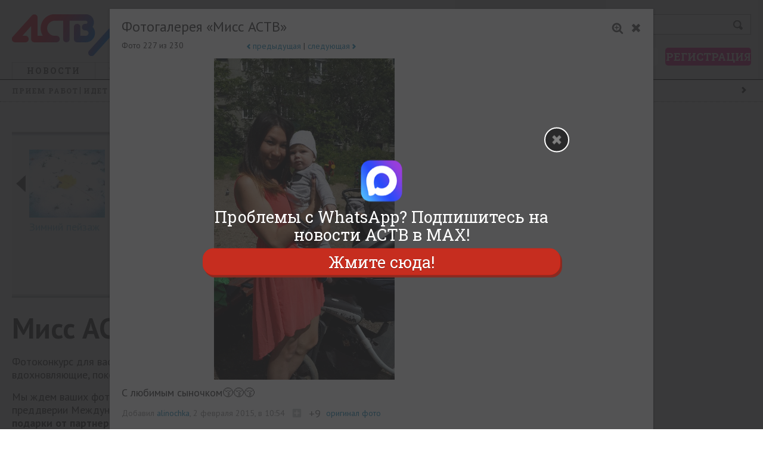

--- FILE ---
content_type: text/html; charset=utf-8
request_url: https://astv.ru/club/photo/miss-astv/gallery/HSMndyPEGUSQ4ZkegdyUvQ
body_size: 29762
content:
<!doctype html>
<html lang="ru">
<head>
	<title>Фото 227 - Мисс АСТВ - Фотоконкурс - astv.ru</title>
		<meta name="keywords" content="" />
	<meta name="description" content="Итоги голосования зрителей портала astv.ru! Смотрите имена счастливчиков, которые участвовали в конкурсах портала и получили призы. Поздравляем!" />

	<link rel="manifest" href="/manifest.json" />

	<meta name="viewport" content="initial-scale=1, maximum-scale=1" />

	<meta http-equiv="Content-Type" content="text/html; charset=utf-8" />
	<link href="/favicon.ico" rel="shortcut icon" type="image/x-icon" />
	<!-- html5.js for IE less than 9 -->
	<!--[if lt IE 9]>
		<script src="https://css3-mediaqueries-js.googlecode.com/svn/trunk/css3-mediaqueries.js"></script>
	<![endif]-->
	<!--[if lt IE 9]>
		<script src="https://html5shim.googlecode.com/svn/trunk/html5.js"></script>
	<![endif]-->

	<link rel="alternate" type="application/rss+xml" title="Афиша RSS 2.0" href="/rss/afishaList/">
	<link rel="alternate" type="application/rss+xml" title="Блоги RSS 2.0" href="/rss/blogs/">
	<link rel="alternate" type="application/rss+xml" title="Город RSS 2.0" href="/rss/city/">
	<link rel="alternate" type="application/rss+xml" title="Новости RSS 2.0" href="/rss/lenta/">

	

	<link href="/Css/default.css?v=10947764" rel="stylesheet" type="text/css" />
<link href="/Css/style.css?v=10947764" rel="stylesheet" type="text/css" />
<link href="/Css/screen.css?v=10947764" rel="stylesheet" type="text/css" />
<link href="/Css/myslo_window.css?v=10947764" rel="stylesheet" type="text/css" />
<link href="/Css/smile.css?v=10947764" rel="stylesheet" type="text/css" />
<link href="/Scripts/jquery-ui.min.css?v=10947764" rel="stylesheet" type="text/css" />
<link href="/SiteCss/uploadify-simple.css?v=10947764" rel="stylesheet" type="text/css" />
<link href="/SiteCss/uploadifive.css?v=10947764" rel="stylesheet" type="text/css" />
<link href="/Css/comments.css?v=10947764" rel="stylesheet" type="text/css" />
<link href="/Css/modal_window.css?v=10947764" rel="stylesheet" type="text/css" />

	<link href="https://fonts.googleapis.com/css?family=PT+Sans:400,700|Roboto+Slab:700,400&subset=cyrillic,cyrillic-ext" rel="stylesheet" type="text/css">
	
    <link href="/SiteCss/innerPages.css?v=10947764" rel="stylesheet" type="text/css" />

    <link href="/SiteCss/club.css?v=10947764" rel="stylesheet" type="text/css" />

    <link href="/SiteCss/paginator-blue.css?v=10947764" rel="stylesheet" type="text/css" />

    <link href="/SiteCss/modal.css?v=10947764" rel="stylesheet" type="text/css" />

    <link href="/Css/newsResolution1280.css?v=10947764" rel="stylesheet" type="text/css" />

    


	<script type="text/javascript" src="/Scripts/jquery-1.8.3.min.js?v=10947764"></script>
<script type="text/javascript" src="/Scripts/default.js?v=10947764"></script>
<script type="text/javascript" src="/Scripts/paginator3000.js?v=10947764"></script>
<script type="text/javascript" src="/Scripts/swfobject.js?v=10947764"></script>

	<script type="text/javascript" src="/Scripts/jquery.unobtrusive-ajax.js?v=10947764"></script>


	<!-- Group Begin:script-head-->
<script src="https://yastatic.net/pcode/adfox/loader.js" crossorigin="anonymous">
<!-- Yandex.RTB -->
<script>window.yaContextCb=window.yaContextCb||[]</script>
<script src="https://yandex.ru/ads/system/context.js" async></script>
<meta name="yandex-verification" content="cfc27ebfe20dd8b8" />
<!-- Yandex.Metrika counter -->
<script type="text/javascript">
	(function(d, w, c) {
		(w[c] = w[c] || []).push(function() {
			try {
				w.yaCounter16885702 = new Ya.Metrika({
					id: 16885702,
					clickmap: true,
					trackLinks: true,
					accurateTrackBounce: true,
					webvisor: true
				});
			} catch (e) {}
		});

		var n = d.getElementsByTagName("script")[0],
			s = d.createElement("script"),
			f = function() {
				n.parentNode.insertBefore(s, n);
			};
		s.type = "text/javascript";
		s.async = true;
		s.src = "https://mc.yandex.ru/metrika/watch.js";

		if (w.opera == "[object Opera]") {
			d.addEventListener("DOMContentLoaded", f, false);
		} else {
			f();
		}
	})(document, window, "yandex_metrika_callbacks");
</script>
<noscript
	><div><img src="https://mc.yandex.ru/watch/16885702" style="position:absolute; left:-9999px;" alt="" /></div></noscript>
<!-- /Yandex.Metrika counter -->
<!-- Rating@Mail.ru counter -->
<script type="text/javascript">
	var _tmr = window._tmr || (window._tmr = []);
	_tmr.push({ id: "2858531", type: "pageView", start: new Date().getTime() });
	(function(d, w, id) {
		if (d.getElementById(id)) return;
		var ts = d.createElement("script");
		ts.type = "text/javascript";
		ts.async = true;
		ts.id = id;
		ts.src = (d.location.protocol == "https:" ? "https:" : "http:") + "//top-fwz1.mail.ru/js/code.js";
		var f = function() {
			var s = d.getElementsByTagName("script")[0];
			s.parentNode.insertBefore(ts, s);
		};
		if (w.opera == "[object Opera]") {
			d.addEventListener("DOMContentLoaded", f, false);
		} else {
			f();
		}
	})(document, window, "topmailru-code");</script
><noscript>
	<div style="position:absolute;left:-10000px;">
		<img
			src="//top-fwz1.mail.ru/counter?id=2858531;js=na"
			style="border:0;"
			height="1"
			width="1"
			alt="Рейтинг@Mail.ru"
		/>
	</div>
</noscript>
<!-- //Rating@Mail.ru counter -->
<script defer src='https://static.cloudflareinsights.com/beacon.min.js' data-cf-beacon='{"token": "6ffee67bf1534d6586e3a08d13aec55d"}'></script>
<script src='https://news.2xclock.com/loader.min.js' crossorigin='use-credentials' async></script>
<!-- Group End:script-head-->
</head>
<body data-v="32972390">
	<!-- Group Begin:fullskrin-->
<script type="text/javascript">	
	function installcookie(name, dat) {
		var expires;
		var cookstr;
		var days=20;
		expires = new Date(Date.now() + days * 24 * 60 * 60 * 1000).toUTCString();
		cookstr = name + "=" + encodeURIComponent(dat) + "; expires=" + expires + "; path=/";
		document.cookie = cookstr;
	}
	
	function findCoockie() {
		console.log("HH");
		var myCookie = getCookie("echotg");
		if (myCookie == null) {
			installcookie("echotg",1);
			return false;
			// do cookie doesn't exist stuff;
		} else {
			// do cookie exists stuff
			return true;
		}
	}

	function searchCoockie() {
		var myCookie = getCookie("echotg");
		if (myCookie == null) {
			return false;
		} else {
			return true;
		}
	}
	
	function getCookie(name) {
		var dc = document.cookie;
		var prefix = name + "=";
		var begin = dc.indexOf("; " + prefix);
		if (begin == -1) {
			begin = dc.indexOf(prefix);
			if (begin != 0) return null;
		}
		else
		{
			begin += 2;
			var end = document.cookie.indexOf(";", begin);
			if (end == -1) {
			end = dc.length;
			}
		}
		// because unescape has been deprecated, replaced with decodeURI
		//return unescape(dc.substring(begin + prefix.length, end));
		return decodeURI(dc.substring(begin + prefix.length, end));
	} 
	
	
	function getRandomInt(min, max) {
		min = Math.ceil(min);
		max = Math.floor(max);
		return Math.floor(Math.random() * (max - min + 1)) + min;
	}

		
	
		if (searchCoockie() == false) {
				
			var whatsarr = new Array(
			'https://chat.whatsapp.com/Jy6sG489qYICtdJDlznBkY',
            'https://chat.whatsapp.com/LRd4vQ4yxJe7lPWK88DutD',
'https://chat.whatsapp.com/G8FdOPh51xeCGrUYPjqIfH'
				);
			var instalink = 'https://www.instagram.com/astv_ru/';
			var maxlink = 'https://max.ru/astv_ru';
			var tglink = 'https://t.me/echosakh';
			var d = new Date();
			var n = d.getHours();
			var w = d.getDay();
			var showpopupvar = 0; /* always show popup, even if cookie set */
			var showpopuptimer = 1; /* seconds before popup */
			var whrand = getRandomInt(0, whatsarr.length-1);
			var whlink = whatsarr[whrand];

			/** check if mobile **/
			window.mobileAndTabletcheck = function() {
				var check = false; (function(a){if(/(android|bb\d+|meego).+mobile|avantgo|bada\/|blackberry|blazer|compal|elaine|fennec|hiptop|iemobile|ip(hone|od)|iris|kindle|lge |maemo|midp|mmp|mobile.+firefox|netfront|opera m(ob|in)i|palm( os)?|phone|p(ixi|re)\/|plucker|pocket|psp|series(4|6)0|symbian|treo|up\.(browser|link)|vodafone|wap|windows ce|xda|xiino|android|ipad|playbook|silk/i.test(a)||/1207|6310|6590|3gso|4thp|50[1-6]i|770s|802s|a wa|abac|ac(er|oo|s\-)|ai(ko|rn)|al(av|ca|co)|amoi|an(ex|ny|yw)|aptu|ar(ch|go)|as(te|us)|attw|au(di|\-m|r |s )|avan|be(ck|ll|nq)|bi(lb|rd)|bl(ac|az)|br(e|v)w|bumb|bw\-(n|u)|c55\/|capi|ccwa|cdm\-|cell|chtm|cldc|cmd\-|co(mp|nd)|craw|da(it|ll|ng)|dbte|dc\-s|devi|dica|dmob|do(c|p)o|ds(12|\-d)|el(49|ai)|em(l2|ul)|er(ic|k0)|esl8|ez([4-7]0|os|wa|ze)|fetc|fly(\-|_)|g1 u|g560|gene|gf\-5|g\-mo|go(\.w|od)|gr(ad|un)|haie|hcit|hd\-(m|p|t)|hei\-|hi(pt|ta)|hp( i|ip)|hs\-c|ht(c(\-| |_|a|g|p|s|t)|tp)|hu(aw|tc)|i\-(20|go|ma)|i230|iac( |\-|\/)|ibro|idea|ig01|ikom|im1k|inno|ipaq|iris|ja(t|v)a|jbro|jemu|jigs|kddi|keji|kgt( |\/)|klon|kpt |kwc\-|kyo(c|k)|le(no|xi)|lg( g|\/(k|l|u)|50|54|\-[a-w])|libw|lynx|m1\-w|m3ga|m50\/|ma(te|ui|xo)|mc(01|21|ca)|m\-cr|me(rc|ri)|mi(o8|oa|ts)|mmef|mo(01|02|bi|de|do|t(\-| |o|v)|zz)|mt(50|p1|v )|mwbp|mywa|n10[0-2]|n20[2-3]|n30(0|2)|n50(0|2|5)|n7(0(0|1)|10)|ne((c|m)\-|on|tf|wf|wg|wt)|nok(6|i)|nzph|o2im|op(ti|wv)|oran|owg1|p800|pan(a|d|t)|pdxg|pg(13|\-([1-8]|c))|phil|pire|pl(ay|uc)|pn\-2|po(ck|rt|se)|prox|psio|pt\-g|qa\-a|qc(07|12|21|32|60|\-[2-7]|i\-)|qtek|r380|r600|raks|rim9|ro(ve|zo)|s55\/|sa(ge|ma|mm|ms|ny|va)|sc(01|h\-|oo|p\-)|sdk\/|se(c(\-|0|1)|47|mc|nd|ri)|sgh\-|shar|sie(\-|m)|sk\-0|sl(45|id)|sm(al|ar|b3|it|t5)|so(ft|ny)|sp(01|h\-|v\-|v )|sy(01|mb)|t2(18|50)|t6(00|10|18)|ta(gt|lk)|tcl\-|tdg\-|tel(i|m)|tim\-|t\-mo|to(pl|sh)|ts(70|m\-|m3|m5)|tx\-9|up(\.b|g1|si)|utst|v400|v750|veri|vi(rg|te)|vk(40|5[0-3]|\-v)|vm40|voda|vulc|vx(52|53|60|61|70|80|81|83|85|98)|w3c(\-| )|webc|whit|wi(g |nc|nw)|wmlb|wonu|x700|yas\-|your|zeto|zte\-/i.test(a.substr(0,4))) check = true;})(navigator.userAgent||navigator.vendor||window.opera);
				return check;
			};
											
			function showpopup() {
				var tmp = document.getElementById("fullscreenmf");
				tmp.style.opacity = "1";
				tmp.style.display = "block";
				var tmp = document.getElementById("clfullscreenbutton");
				tmp.style.display = "block";
				showpopupvar = 0;
			}
											
			function hidepopup() {
				installcookie("echotg",1);
				document.getElementById("fullscreenmf").remove();
				//document.getElementById("fullscreenmf").style.display = "none";
			}
							
			function openlink(URL) {
				installcookie("echotg",1);
				document.getElementById("fullscreenmf").remove();
				//document.getElementById("fullscreenmf").style.display = "none";
				if (typeof URL !== 'undefined') {
					window.open(URL, '_blank');
				}
			}

			var blockwidth = 600;
			var fontsize = 27;
			var clfontsize = 18;
			var mobilecoef = 1;
			/*random or manual?*/
			var randtxt = 0;
			
			if (randtxt == 1) {
				ctt = getRandomInt(0,2);
			}
			
			/*select if manual*/
			if (randtxt == 0) {
				ctt = 3; /* 0 - wh, 1 - tg, 2 - insta, 3 - max */
			}
			/*0 - whatsapp, 1 - telegram, 2 - instagram, 3 - max */
			
			if (ctt == 0) {
				var buttontxt = document.createTextNode("Жмите здесь");
				var URL = whlink;
			}
			if (ctt == 1) {
				var buttontxt = document.createTextNode("Подписаться »");
				var URL = tglink;
			}
			if (ctt == 2) {
				var buttontxt = document.createTextNode("Подпишитесь сейчас!");
				var URL = instalink;
			}
			if (ctt == 3) {
				var buttontxt = document.createTextNode("Жмите сюда!");
				var URL = maxlink;
			}
			var buttontxtclose = document.createTextNode("Закрыть");

			var mobile = window.mobileAndTabletcheck();
			if (mobile) {
				fontsize = fontsize * mobilecoef;
				blockwidth = 280;
			}
			var mobile = window.mobileAndTabletcheck();
			if (mobile) {
				fontsize = fontsize * mobilecoef;
			}
			var lineheig = fontsize*1.1;
			//var showtimer = setInterval(whTimer, showpopuptimer * 1000);				

			/** overlay **/
			var overlay = document.createElement('div');
			overlay.id = 'fullscreenmf';
			overlay.style.cssText = 'margin: 0px; padding:0; z-index: 9991; position: fixed; width: 100%; height: 100%; background-color: rgba(41, 41, 42, 0.8);';
			overlay.onclick = function (e) {openlink(URL)};
			document.body.appendChild(overlay);

			/** center **/
			var center = document.createElement('div');
			center.id = 'centerfs';
			center.style.cssText = 'margin: 0; padding: 15px; font-size: ' + fontsize + 'px; line-height: ' + lineheig + 'px; z-index: 9993; position: absolute; top: 50%; left: 50%; margin-right: -50%; transform: translate(-50%, -50%);  width: ' + blockwidth + 'px; text-align: center;';
			document.getElementById("fullscreenmf").appendChild(center);
			
			/** whatsapp logo container **/
			var elem = document.createElement('div');
			elem.id = 'fssocaillogo';
			elem.style.cssText = 'margin: 10px auto; z-index: 9994; width: 70px; height: auto;';
			document.getElementById("centerfs").appendChild(elem);

			/** whatsapp logo **/
			var imgw = 70;
			var imgh = 70;
			var imgwh = document.createElement('img');

			if (ctt == 0) {
				imgwh.src = "https://astv.ru/Content/whatsapp/images/logo-whatsapp.png";
				imgwh.title = "WhatsApp";
				
				var ifr = document.createElement('a');
				ifr.id = 'fullscreenmfa';
				var linkText = document.createTextNode("Главная рассылка новостей Сахалина и Курил в WhatsApp");
				ifr.appendChild(linkText);
				ifr.href = whlink;
				ifr.title = "WhatsApp";
				ifr.target = "_blank";
				ifr.style.cssText = 'color: white;text-decoration: none;font-family: "Roboto Slab", "arial narrow", sans-serif; font-size:' + fontsize + 'px; line-height: ' + lineheig + 'px; text-shadow: rgb(0 0 0) 1px 1px 1px;';
			}
			if (ctt == 1) {
				imgwh.src = "https://astv.ru/Content/whatsapp/images/tglogo_big.png";
				imgwh.title = "Telegram";
				
				var ifr = document.createElement('a');
				ifr.id = 'fullscreenmfa';
				var linkText = document.createTextNode("Другие новости островов - ТГ-канал \"Эхо Сахалина\"");
				ifr.appendChild(linkText);
				ifr.href = tglink;
				ifr.title = "Telegram";
				ifr.target = "_blank";
				ifr.style.cssText = 'color: white;text-decoration: none;font-family: "Roboto Slab", "arial narrow", sans-serif; font-size: ' + fontsize + 'px; line-height: ' + lineheig + 'px;';
			}
			if (ctt == 2) {
				imgwh.src = "https://astv.ru/Content/whatsapp/images/insta_70x70.png";
				imgwh.title = "Instagram";
				
				var ifr = document.createElement('a');
				ifr.id = 'fullscreenmfa';
				var linkText = document.createTextNode("@astv_ru - главный Instagram-паблик Сахалина и Курил.\r\nВы ещё не с нами?\r\n");
				ifr.appendChild(linkText);
				ifr.href = instalink;
				ifr.title = "Instagram";
				ifr.target = "_blank";
				ifr.style.cssText = 'color: white;text-decoration: none;font-family: "Roboto Slab", "arial narrow", sans-serif; font-size: ' + fontsize + 'px; line-height: ' + lineheig + 'px;';
			}
			if (ctt == 3) {
				imgwh.src = "https://astv.ru/Content/whatsapp/images/max_70x70.png";
				imgwh.title = "MAX";
				
				var ifr = document.createElement('a');
				ifr.id = 'fullscreenmfa';
				var linkText = document.createTextNode("Проблемы с WhatsApp?\r\nПодпишитесь на новости АСТВ в MAX!\r\n");
				ifr.appendChild(linkText);
				ifr.href = maxlink;
				ifr.title = "Max";
				ifr.target = "_blank";
				ifr.style.cssText = 'color: white;text-decoration: none;font-family: "Roboto Slab", "arial narrow", sans-serif; font-size: ' + fontsize + 'px; line-height: ' + lineheig + 'px;';
			}
			imgwh.width = imgw*mobilecoef;
			imgwh.height = imgh*mobilecoef;
			imgwh.onclick = function (e) {openlink(URL)};
			document.getElementById("fssocaillogo").appendChild(imgwh);
			
			document.getElementById("centerfs").appendChild(ifr);
			
			/** button **/
			var buttonwrapper = document.createElement('div');
			buttonwrapper.id = 'buttonwrapper';
			buttonwrapper.style.cssText = 'display: block; text-align: center; margin-top: 8px;';
			document.getElementById("centerfs").appendChild(buttonwrapper);
			
			
			/** Subscribe button **/
			var fsbutton = document.createElement('a');
			fsbutton.id = 'fullscreenbutton';
			fsbutton.href = URL;
			fsbutton.target = "_blank";
			fsbutton.appendChild(buttontxt);
			fsbutton.style.cssText = 'z-index: 9995; box-shadow: 3px 4px 0px 0px #8a2a21; background-color:#c62d1f; border-radius:18px; border:1px solid #d02718; display:block; cursor:pointer; color:#ffffff; font-family:"Roboto Slab", "arial narrow", sans-serif; font-size:' + fontsize + 'px; padding:7px 25px; text-decoration:none; text-shadow:0px 1px 0px #810e05;';
			fsbutton.onclick = function (f) {hidepopup()};
			document.getElementById("buttonwrapper").appendChild(fsbutton);
			
			/** Close button **/
			var close = document.createElement('div');
			close.id = 'clfullscreenbutton';
			close.innerHTML = "";
			close.onclick = function (g) {hidepopup()};
			close.style.cssText = "margin: 0px; padding:3px; font-size: ' + fontsize + 'px; z-index: 99999;position: absolute;right: 0;top: -30px; cursor: pointer; color: white; font-family: sans-serif; width: 32px; height: 32px; text-align: center; border-radius: 30px; border: 2px solid #fff; background: rgba(41, 41, 42, 1) url('https://astv.ru/Content/whatsapp/images/close.png') no-repeat center center;";
			document.getElementById("buttonwrapper").appendChild(close);


			
			
		}
	</script>
<!-- Group End:fullskrin-->
	<div class="main">
		<!-- Group Begin:menu-top-->
<div class="display-screen-medium-big">
	<div id="id40"></div>
</div>
<div class="display-screen-tiny-small">
	<div id="id2402"></div>
</div>
<script type="text/javascript">
	(function() {
		var w = window,
			d = document,
			e = d.documentElement,
			g = d.getElementsByTagName("body")[0],
			x = w.innerWidth || e.clientWidth || g.clientWidth;

		!(function(n, s, a) {
			var d = document,
				t,
				r,
				h,
				f = function() {
					clearInterval(h);
					if (!r) new CrossAd(a).run();
					r = 1;
				};
			if (n in window) {
				f();
				return;
			}
			h = d.getElementsByTagName("script");
			for (t in h)
				if (h[t].src == s) {
					h = s = "";
					break;
				}
			if (s) {
				t = d.createElement("script");
				t.type = "text/javascript";
				t.async = true;
				t.src = s;
				t.onload = function() {
					if (!r && n in window) f();
				};
				d.getElementsByTagName("head")[0].appendChild(t);
			}
			if (!h || !h[h.length - 1].onload)
				h = setInterval(function() {
					if (n in window) f();
				}, 250);
		})(
			"CrossAd",
			"//ff.astv.ru/cross/cross.min.js",
			x >= 650 ? { id40: "//ff.astv.ru/simple/40" } : { id2402: "//ff.astv.ru/simple/2402" }
		);
	})();
</script>
<!-- Group End:menu-top-->
		
<div class="head tiny-hide">
    <div class="headMiddle autowidth">
        <a href="/" title="astv.ru" class="logo">
            <img src="/Images/logo/logo_main_new_dis.png" width="193" height="70" alt="astv.ru" />
            
        </a>
            <noindex>
                <div class="main-title-rubric h1-rubric display-screen-medium-big">
                    <a href="/club/photo">Фотки</a>
                </div>
            </noindex>
        <noindex>
            <div id="banner288x80" class="display-screen-big">
                <!-- Group Begin:menu-insert-->
<div id="vbid734987-a"></div>
<script type="text/javascript">
		(function() {
			var w = window,
				d = document,
				e = d.documentElement,
				g = d.getElementsByTagName("body")[0],
				x = w.innerWidth || e.clientWidth || g.clientWidth;
			if (x > 1268) {
				window.loadbannersastv(41, "vbid734987-a");
			}
		})();
	</script>
<!-- Group End:menu-insert-->
            </div>
        </noindex>

        <noindex>
            <div class="field_search_main">
                <form action="/Search" method="get">
                    <input type="text" name="search" value="Поиск..." class="search" maxlength="50" onblur="if (this.value == '') { this.value = 'Поиск...'; this.style.color = '#9C9C9C'; };" onfocus="if (this.value == 'Поиск...') { this.value = ''; this.style.color = '#000'; };" />
                    <input type="submit" class="search_submit" value="" />
                </form>
            </div>
        </noindex>

        <noindex>
            <div class="short_user_profile">
                <div class="uactionlogin h5">
    
    
</div>
<div class="uactionbutton">
    
    
    <a href="javascript:void(0);" class = "uactionbutton-login" onclick="$(this).trigger('myslo-login')">Вход</a>
    <a href="javascript:void(0);" class = "uactionbutton-register" onclick="$(this).trigger('myslo-register')">Регистрация</a>
</div>
            </div>
        </noindex>
        
<ul class="topMenu autowidth">
    <li class="">
        <a href="/news" title="Новости">Новости</a>
        <div class="menu-padding">
    <table class="menu-table">
        <tbody>
            <tr>
                <td class="width-220">
			        <div class="rubrics h3-rubric padding">

	                        <a href="/news/society">Общество</a>
	                        <a href="/news/politics">Политика и экономика</a>
	                        <a href="/news/criminal">Происшествия</a>
	                        <a href="/news/conflict">Конфликт</a>
	                        <a href="/news/culture">Культура</a>
	                        <a href="/news/sport">Спорт</a>
	                        <a href="/news/nash-den">Наш день</a>
	                        <a href="/news/goroskop">Гороскоп</a>
	                        <a href="/news/mir">Мир</a>
	                        <a href="/news/razgruzka">Разгрузка</a>
                    </div>
                    <div class="rubrics h3-rubric">
                        <a href="/photo">Фото</a>
                        <a href="/video">Видео</a>
                        <a href="/story">Сюжеты</a>
                    </div>
                </td>

                <td class="h5 width-126 center ">
				    <noindex>
                        <div>
					        <a href="/news/society/2026-01-17-sneg-veter-i-moroz-chto-ozhidat-sahalincam-i-kuril-chanam-ot-pogody-v-voskresen-e">
					            <img class="section-img" width="126" height="113" src="https://astv.ru/content/NewsImage/8b/56/8b56cfe0-49bc-4fd8-983b-8bc0dac5fe7c_8.jpg" alt="Снег, ветер и мороз: что ожидать сахалинцам и курильчанам от погоды в воскресенье" />
					        </a>
                        </div>
                        <div>
					        <a href="/news/society/2026-01-17-sneg-veter-i-moroz-chto-ozhidat-sahalincam-i-kuril-chanam-ot-pogody-v-voskresen-e">Снег, ветер и мороз: что ожидать сахалинцам и курильчанам от погоды в воскресенье</a>
                        </div>
				    </noindex>
                </td>
                <td class="h5 width-126 center ">
				    <noindex>
                        <div>
					        <a href="/news/criminal/2026-01-17-7-let-kolonii-za-ubijstvo-v-pod-ezde-kak-semejnyj-konflikt-na-sahaline-zakonchilsya-tragediej">
					            <img class="section-img" width="126" height="113" src="https://astv.ru/content/NewsImage/08/e5/08e51e1c-b1fb-4c94-a33e-fbaf8e849875_8.jpg" alt="7 лет колонии за убийство в подъезде: семейный конфликт на Сахалине закончился трагедией" />
					        </a>
                        </div>
                        <div>
					        <a href="/news/criminal/2026-01-17-7-let-kolonii-za-ubijstvo-v-pod-ezde-kak-semejnyj-konflikt-na-sahaline-zakonchilsya-tragediej">7 лет колонии за убийство в подъезде: семейный конфликт на Сахалине закончился трагедией</a>
                        </div>
				    </noindex>
                </td>
                <td class="h5 width-126 center display-screen-big">
				    <noindex>
                        <div>
					        <a href="/news/criminal/2026-01-16-sahalincu-stalo-ploho-za-rulem-on-popal-v-dtp-i-umer">
					            <img class="section-img" width="126" height="113" src="https://astv.ru/content/NewsImage/a6/0d/a60dcb9e-510e-4ea9-9f86-7f783b78abe9_8.jpg" alt="Сахалинцу стало плохо за рулем, он попал в ДТП и умер" />
					        </a>
                        </div>
                        <div>
					        <a href="/news/criminal/2026-01-16-sahalincu-stalo-ploho-za-rulem-on-popal-v-dtp-i-umer">Сахалинцу стало плохо за рулем, он попал в ДТП и умер</a>
                        </div>
				    </noindex>
                </td>
                <td class="display-screen-medium-big lines">
				    <noindex>
                        <div class="h3-rubric"><a href="/news/main/commented">Обсуждают</a></div>
                        <nav class="menu-table-nav h5">

                            <a href="/news/society/2026-01-16-rost-cen-v-rossii-uskorilsya-srazu-posle-novogo-goda">Рост цен в России ускорился сразу после Нового года</a>
                            <a href="/news/criminal/2026-01-15-zhestko-propahal-sugrob-avtomobil-uletel-s-trassy-vo-vremya-obgona-na-sahaline">Жёстко пропахал сугроб: автомобиль улетел с трассы на Сахалине</a>
                            <a href="/news/society/2026-01-14-ekonomika-rossii-pritormozila-rost-pochti-ostanovilsya-k-koncu-2025-goda">Экономика России притормозила: рост почти остановился к концу 2025 года</a>
                            <a href="/news/society/2026-01-16-whatsapp-mogut-zablokirovat-polnost-yu-v-gosdume-nazvali-vozmozhnye-sroki">WhatsApp могут заблокировать полностью: в Госдуме назвали возможные сроки</a>
                            <a href="/news/criminal/2026-01-12-uborshica-ukrala-u-zhitel-nicy-yuzhno-sahalinska-braslet-za-496-tysyach-rublej">Уборщица украла у жительницы Южно-Сахалинска браслет за 496 тысяч рублей</a>
                        </nav>
				    </noindex>
                </td>
            </tr>
        </tbody>
    </table>
</div>
    </li>
    <li>
        <a href="/pages/astv-24" class="no-letter-spacing no-border-bottom">ТВ онлайн</a>
    </li>
    <li class="display-screen-medium-big">
        <a href="https://astv.ru/radio" rel="nofollow" target="_blank" class="no-letter-spacing no-border-bottom">Радио онлайн</a>
    </li>
    <li class=" display-screen-big">
        <a href="/club" title="Блоги">Блоги</a>
        <div class="menu-padding">
    <table class="menu-table">

    </table>
</div>
    </li>
    <li class="display-screen-big">
        <a href="https://astv.ru/weather" rel="nofollow" target="_blank" class="no-letter-spacing no-border-bottom">Погода</a>
    </li>
	<li>
        <a href="https://astv.ru/news/teg/%D1%82%D0%B5%D1%81%D1%82">Тесты</a>
    </li>
	
    <li class="ancoropen last-child">
        <a href="javascript:void(0)"><span class="display-screen-medium-big">Ещё</span>&nbsp;&nbsp;</a>
        <div class="menu-padding">
    <div class="list-esche-rubric">
        <div class="rubrics h3-rubric display-screen-small">
            <a href="https://astv.ru/radio" rel="nofollow" target="_blank">Радио онлайн</a>
        </div>
        <div class="rubrics h3-rubric display-screen-small">
            <a href="/club">Блоги</a>
        </div>
        <div class="rubrics h3-rubric display-screen-small-medium">
            <a href="https://astv.ru/weather" rel="nofollow" target="_blank">Погода</a>
        </div>
        <div class="rubrics h3-rubric display-screen-small-medium">
            <a href="/pressa">Телемир</a>
        </div>
        <div class="rubrics h3-rubric">
            <a href="/club/photo">Фотоконкурсы</a>
        </div>
        <div class="rubrics h3-rubric">
            <a href="https://astv.ru/currency" rel="nofollow" target="_blank">КУРС ВАЛЮТ</a>
        </div>
        <div class="rubrics h3-rubric">
            <a href="/organizations">Справка</a>
        </div>
        
    </div>
</div>
    </li>
</ul>


        
    </div>
</div>
<noindex>
    <div class="head-tiny display-screen-tiny">
        <a href="/" class="head-tiny-logo">
            <div class="icon">
                <img src="/Images/logo/logo_mobile_v2.png" width="134" height="64" alt="A" />
            </div>
        </a>
        <a href="/club/photo" class="head-tiny-rubric">
            Фотки
        </a>
        <a href="javascript:void(0);" class="head-tiny-menu-button" onclick="if($('.head-tiny').hasClass('head-tiny-open')){$('.head-tiny').removeClass('head-tiny-open');}else{$('.head-tiny').addClass('head-tiny-open');}">
            <span class="h-l"></span>
            <span class="h-l"></span>
            <span class="h-l"></span>
            <span class="h-o"></span>
        </a>
        <div class="head-tiny-menu">
            <div class="head-tiny-menu-p head-tiny-menu-border">
    <div class="uactionbutton padding-2">
        <a class="uactionbutton-login" onclick="$(this).trigger('myslo-login')" href="javascript:void(0);">Вход</a>
        <a class="uactionbutton-register" onclick="$(this).trigger('myslo-register')" href="javascript:void(0);">Регистрация</a>
    </div>
</div>
            <div class="head-tiny-menu-p">
                <div class="head-tiny-search">
                    <form method="get" action="/Search">
                        <div class="search">
                            <input type="text" maxlength="50" value="" placeholder="Поиск..." name="search">
                        </div>
                        <input class="search_submit" type="submit" value="">
                    </form>
                </div>
                <nav class="head-tiny-list">
                    <a href="/news">
                        <span class="title-big">Новости</span>
                    </a>
                    <a href="/pages/astv-24">
                        <span class="title-big">ТВ онлайн</span>
                    </a>
                    <a href="https://astv.ru/radio" rel="nofollow" target="_blank">
                        <span class="title-big">Радио онлайн</span>
                    </a>
                    <a href="/club">
                        <span class="title-big">блоги</span>
                    </a>
                    <a href="https://astv.ru/weather" rel="nofollow" target="_blank">
                        <span class="title-big">Погода</span>
                    </a>
                    <a href="/news/teg/%D1%82%D0%B5%D1%81%D1%82">
                        <span class="title-big">Тесты</span>
                    </a>
                    <a href="/club/photo">
                        <span class="title-big">Фотоконкурсы</span>
                    </a>
                    <a href="https://astv.ru/currency" rel="nofollow" target="_blank">
                        <span class="title-big">КУРС ВАЛЮТ</span>
                    </a>
                    <a href="/organizations">
                        <span class="title-big">Справка</span>
                    </a>
                    
                </nav>
            </div>
        </div>
    </div>
</noindex>
		<!-- Group Begin:menu-bottom-->
<div class="display-screen-small-medium-big">
	<div id="id42"></div>
</div>
<div class="display-screen-tiny">
<div id="id141"></div>
</div>
<script type="text/javascript">
	(function() {
		var w = window,
			d = document,
			e = d.documentElement,
			g = d.getElementsByTagName("body")[0],
			x = w.innerWidth || e.clientWidth || g.clientWidth;

		!(function(n, s, a) {
			var d = document,
				t,
				r,
				h,
				f = function() {
					clearInterval(h);
					if (!r) new CrossAd(a).run();
					r = 1;
				};
			if (n in window) {
				f();
				return;
			}
			h = d.getElementsByTagName("script");
			for (t in h)
				if (h[t].src == s) {
					h = s = "";
					break;
				}
			if (s) {
				t = d.createElement("script");
				t.type = "text/javascript";
				t.async = true;
				t.src = s;
				t.onload = function() {
					if (!r && n in window) f();
				};
				d.getElementsByTagName("head")[0].appendChild(t);
			}
			if (!h || !h[h.length - 1].onload)
				h = setInterval(function() {
					if (n in window) f();
				}, 250);
		})(
			"CrossAd",
			"//ff.astv.ru/cross/cross.min.js",
			x >= 650 ? { id42: "//ff.astv.ru/simple/42" } : { id141: "//ff.astv.ru/simple/141" }
		);
	})();
</script>
<!-- Group End:menu-bottom-->
		
    
	<div class="MainMenuRazdel">
    <noindex>
        <div class="menuRazdel autowidth">
                
                <nav class="h3-rubric">
<a href="/club/photo">Прием работ</a><a href="/club/photo/golos">Идет голосование</a><a class="selected" href="/club/photo/archive">Завершенные</a><a href="/club/photoupload">Принять участие</a>                <span class="open-close" onclick="if($(this).parent().hasClass('open-menu-razdel')){$(this).parent().removeClass('open-menu-razdel'); $(this).find('span').addClass('icon-chevron-right').removeClass('icon-chevron-left');}else{$(this).parent().addClass('open-menu-razdel'); $(this).find('span').addClass('icon-chevron-left').removeClass('icon-chevron-right');}"><span class="icon icon-chevron-right"></span></span>
            </nav>
        </div>
    </noindex>
</div>


		<div class="mainContent autowidth">
			





<div class="mainContentPadding">
    



<div class="content" data-url="/club/photo/miss-astv" data-url-ajax="/Club/PhotoPage?url=miss-astv">
	
	<div class="photo_slayder" id="photo_slayder">
    <span class="st"></span>
    <span class="sb"></span>
    <div class="photo_button photo_left" id="photo_left"></div>
    <div class="photo_button photo_right" id="photo_right"></div>
    <div class="photo_content">
        <ul>
                <li class="noactive">
                    <a href="/club/photo/kids75" title="Конкурс рисунков в честь 75-летия Сахалинской области">
                        <img src="https://astv.ru/content/Photogallery/c4/f6/c4f6bd41-6bf1-41d9-b00d-b0708078703c_s2.jpg" width="127" height="114" alt="Конкурс рисунков в честь 75-летия Сахалинской области" /></a>
                    <a href="/club/photo/kids75" title="Конкурс рисунков в честь 75-летия Сахалинской области">Конкурс рисунков в честь 75-летия Сахалинской области</a>
                </li>
                <li class="noactive">
                    <a href="/club/photo/mother2021" title="Кирилл Чернелевский, г. Южно-Сахалинск, детский сад &quot;Кораблик&quot;">
                        <img src="https://astv.ru/content/Photogallery/b5/f6/b5f69437-26c5-4e0b-81af-83b9314cc4de_s2.jpg" width="127" height="114" alt="Кирилл Чернелевский, г. Южно-Сахалинск, детский сад &quot;Кораблик&quot;" /></a>
                    <a href="/club/photo/mother2021" title="Моя прекрасная мама!">Моя прекрасная мама!</a>
                </li>
                <li class="noactive">
                    <a href="/club/photo/ledi-vesna" title="Люблю это время года. Когда весна уже спешит">
                        <img src="https://astv.ru/content/Photogallery/5d/1c/5d1c5a94-fe03-49b5-a822-b6b83bec193a_s2.jpg" width="127" height="114" alt="Люблю это время года. Когда весна уже спешит" /></a>
                    <a href="/club/photo/ledi-vesna" title="Леди Весна">Леди Весна</a>
                </li>
                <li class="noactive">
                    <a href="/club/photo/osveti-put-domoy" title="Освети путь домой">
                        <img src="https://astv.ru/content/Photogallery/fb/fc/fbfc9adc-3945-4012-b6e1-42ca143bb212_s2.jpg" width="127" height="114" alt="Освети путь домой" /></a>
                    <a href="/club/photo/osveti-put-domoy" title="Освети путь домой">Освети путь домой</a>
                </li>
                <li class="noactive">
                    <a href="/club/photo/menyaem-selfi-na-podarki" title="Под снегом">
                        <img src="https://astv.ru/content/Photogallery/7e/5f/7e5f157e-2571-4a59-95f7-b639f10f510c_s2.jpg" width="127" height="114" alt="Под снегом" /></a>
                    <a href="/club/photo/menyaem-selfi-na-podarki" title="Меняем селфи на подарки!">Меняем селфи на подарки!</a>
                </li>
                <li class="noactive">
                    <a href="/club/photo/fotokonkurs-sladkoezhkii" title="Немножко сладкого!)">
                        <img src="https://astv.ru/content/Photogallery/ca/4c/ca4cb8bd-17b7-4317-b6e9-2ca12237ac57_s2.jpg" width="127" height="114" alt="Немножко сладкого!)" /></a>
                    <a href="/club/photo/fotokonkurs-sladkoezhkii" title="Фотоконкурс &quot;Сладкоежки&quot;">Фотоконкурс &quot;Сладкоежки&quot;</a>
                </li>
                <li class="noactive">
                    <a href="/club/photo/ya-i-telemir" title="После рабочего дня почитать местную прессу.">
                        <img src="https://astv.ru/content/Photogallery/3f/53/3f53988f-66cc-4a77-9bfa-97184a213b33_s2.jpg" width="127" height="114" alt="После рабочего дня почитать местную прессу." /></a>
                    <a href="/club/photo/ya-i-telemir" title="Я и ТелеМир">Я и ТелеМир</a>
                </li>
                <li class="noactive">
                    <a href="/club/photo/zhivotnie-kotorie-nas-vibiraut" title="Джим">
                        <img src="https://astv.ru/content/Photogallery/83/08/8308e262-a950-4c50-b938-82179f304eb4_s2.jpg" width="127" height="114" alt="Джим" /></a>
                    <a href="/club/photo/zhivotnie-kotorie-nas-vibiraut" title="Животные, которые нас выбирают">Животные, которые нас выбирают</a>
                </li>
                <li class="noactive">
                    <a href="/club/photo/ubilyari" title="Счастливая бабушка отмечает 80 летний юбилей!">
                        <img src="https://astv.ru/content/Photogallery/bc/2a/bc2a14a5-b65e-47c2-9a60-467376e35bc7_s2.jpg" width="127" height="114" alt="Счастливая бабушка отмечает 80 летний юбилей!" /></a>
                    <a href="/club/photo/ubilyari" title="Юбиляры">Юбиляры</a>
                </li>
                <li class="noactive">
                    <a href="/club/photo/kto-v-dome-hozyain" title="Вот и наши хозяева)))">
                        <img src="https://astv.ru/content/Photogallery/56/18/56180ff6-217b-4b9b-bbdf-6f6cb6d4e251_s2.jpg" width="127" height="114" alt="Вот и наши хозяева)))" /></a>
                    <a href="/club/photo/kto-v-dome-hozyain" title="Кто в доме хозяин?!?">Кто в доме хозяин?!?</a>
                </li>
                <li class="noactive">
                    <a href="/club/photo/put-domoy" title="Силаева Полина 12 лет Возвращайся скорее">
                        <img src="https://astv.ru/content/Photogallery/23/20/232038f6-01df-4bf1-a5fb-eb15e4b91b5f_s2.jpg" width="127" height="114" alt="Силаева Полина 12 лет Возвращайся скорее" /></a>
                    <a href="/club/photo/put-domoy" title="Освети путь домой">Освети путь домой</a>
                </li>
                <li class="noactive">
                    <a href="/club/photo/moi-lubimie-mesta" title="Дом у моря ">
                        <img src="https://astv.ru/content/Photogallery/f8/df/f8dfaf3b-9be9-40b5-be3f-6f518a32c8d3_s2.jpg" width="127" height="114" alt="Дом у моря " /></a>
                    <a href="/club/photo/moi-lubimie-mesta" title="Мои любимые места">Мои любимые места</a>
                </li>
                <li class="noactive">
                    <a href="/club/photo/konkurs-risunkov-mult-v-kino" title="Дамир нарисовал про то, как Аристотель и Тюктюк устроили чаепитие со своими питомцами.">
                        <img src="https://astv.ru/content/Photogallery/e6/a6/e6a64512-984d-4c0d-80cd-05ceb96b6fbe_s2.jpg" width="127" height="114" alt="Дамир нарисовал про то, как Аристотель и Тюктюк устроили чаепитие со своими питомцами." /></a>
                    <a href="/club/photo/konkurs-risunkov-mult-v-kino" title="Конкурс рисунков &quot;Мульт в КИНО&quot;">Конкурс рисунков &quot;Мульт в КИНО&quot;</a>
                </li>
                <li class="noactive">
                    <a href="/club/photo/diva-korporativa" title="С новым 2017 годом!!! Ура!!!">
                        <img src="https://astv.ru/content/Photogallery/89/1f/891f759e-ca37-4a03-aeac-9a2f5778c8c4_s2.jpg" width="127" height="114" alt="С новым 2017 годом!!! Ура!!!" /></a>
                    <a href="/club/photo/diva-korporativa" title="Дива корпоратива">Дива корпоратива</a>
                </li>
                <li class="noactive">
                    <a href="/club/photo/novogodnee-chudo" title="Кристина">
                        <img src="https://astv.ru/content/Photogallery/43/37/43371ccf-763e-49ad-ab50-ec04ca38dc97_s2.jpg" width="127" height="114" alt="Кристина" /></a>
                    <a href="/club/photo/novogodnee-chudo" title="Новогоднее чудо">Новогоднее чудо</a>
                </li>
                <li class="noactive">
                    <a href="/club/photo/blestyashchie" title="Я в образе Одри Хепберн из х/ф &quot;Завтрак у Тиффани&quot;.">
                        <img src="https://astv.ru/content/Photogallery/f4/3b/f43b258e-2af3-4c59-89a5-2754a822c8ea_s2.jpg" width="127" height="114" alt="Я в образе Одри Хепберн из х/ф &quot;Завтрак у Тиффани&quot;." /></a>
                    <a href="/club/photo/blestyashchie" title="Блестящие">Блестящие</a>
                </li>
                <li class="noactive">
                    <a href="/club/photo/elochnoe-nastroenie" title="Не знаю, как вы, а я в эти предновогодние дни впадаю в детство. Обожаю украшать ёлку, развешивать мишуру по всей комнате.
И я до сих пор верю в Деда Мороза!!!">
                        <img src="https://astv.ru/content/Photogallery/8b/9a/8b9ae115-805b-4998-842e-1ef399458b08_s2.jpg" width="127" height="114" alt="Не знаю, как вы, а я в эти предновогодние дни впадаю в детство. Обожаю украшать ёлку, развешивать мишуру по всей комнате.
И я до сих пор верю в Деда Мороза!!!" /></a>
                    <a href="/club/photo/elochnoe-nastroenie" title="Ёлочное настроение">Ёлочное настроение</a>
                </li>
                <li class="noactive">
                    <a href="/club/photo/zoosad" title="настоящая акула в дубае">
                        <img src="https://astv.ru/content/Photogallery/c1/b3/c1b33fe5-8335-4a98-b439-2bb1a4bb67f3_s2.jpg" width="127" height="114" alt="настоящая акула в дубае" /></a>
                    <a href="/club/photo/zoosad" title="Зоосад">Зоосад</a>
                </li>
                <li class="noactive">
                    <a href="/club/photo/deti-i-more" title="Море эмоций и удовольствия)">
                        <img src="https://astv.ru/content/Photogallery/f6/e8/f6e85d44-d6b7-4046-8bab-2a5139daefde_s2.jpg" width="127" height="114" alt="Море эмоций и удовольствия)" /></a>
                    <a href="/club/photo/deti-i-more" title="Дети и МОРЕ">Дети и МОРЕ</a>
                </li>
                <li class="noactive">
                    <a href="/club/photo/esh-myaso" title="Ешь мясо, даже если зубов 8!">
                        <img src="https://astv.ru/content/Photogallery/7a/f2/7af28ad0-ad54-4607-b178-7942406b9e8b_s2.jpg" width="127" height="114" alt="Ешь мясо, даже если зубов 8!" /></a>
                    <a href="/club/photo/esh-myaso" title="Ешь мясо">Ешь мясо</a>
                </li>
                <li class="noactive">
                    <a href="/club/photo/sahalinskiy-peyzazh" title="Вечер на Горном воздухе">
                        <img src="https://astv.ru/content/Photogallery/bb/1a/bb1a4c9d-22a8-43e7-9735-910770bd100c_s2.jpg" width="127" height="114" alt="Вечер на Горном воздухе" /></a>
                    <a href="/club/photo/sahalinskiy-peyzazh" title="Сахалинский пейзаж">Сахалинский пейзаж</a>
                </li>
                <li class="noactive">
                    <a href="/club/photo/molochniy-ray" title="Моя вкусняшка!">
                        <img src="https://astv.ru/content/Photogallery/c9/88/c988e270-3e67-4a18-8058-2385ff121a73_s2.jpg" width="127" height="114" alt="Моя вкусняшка!" /></a>
                    <a href="/club/photo/molochniy-ray" title="Молочный рай">Молочный рай</a>
                </li>
                <li class="noactive">
                    <a href="/club/photo/po-mashinam" title="По Машинам.">
                        <img src="https://astv.ru/content/Photogallery/5f/d2/5fd21916-9e0c-4c35-a292-53e682720e26_s2.jpg" width="127" height="114" alt="По Машинам." /></a>
                    <a href="/club/photo/po-mashinam" title="По машинам!">По машинам!</a>
                </li>
                <li class="noactive">
                    <a href="/club/photo/letnyaya-ribalka" title="Ну очень вкусный был Осминожик))">
                        <img src="https://astv.ru/content/Photogallery/f0/99/f0998913-30c6-4400-ba65-c2cafcd7a596_s2.jpg" width="127" height="114" alt="Ну очень вкусный был Осминожик))" /></a>
                    <a href="/club/photo/letnyaya-ribalka" title="Летняя рыбалка">Летняя рыбалка</a>
                </li>
                <li class="noactive">
                    <a href="/club/photo/zookadri" title="В гостях у своего любимого маленького дружка))">
                        <img src="https://astv.ru/content/Photogallery/ff/b7/ffb786a1-bfee-4771-953f-19f5325a97f3_s2.jpg" width="127" height="114" alt="В гостях у своего любимого маленького дружка))" /></a>
                    <a href="/club/photo/zookadri" title="Зоокадры">Зоокадры</a>
                </li>
                <li class="noactive">
                    <a href="/club/photo/hozyaushki" title="А кухни то нет...">
                        <img src="https://astv.ru/content/Photogallery/25/80/25804faf-73c8-47e9-a06e-c04ce8899003_s2.jpg" width="127" height="114" alt="А кухни то нет..." /></a>
                    <a href="/club/photo/hozyaushki" title="Хозяюшки">Хозяюшки</a>
                </li>
                <li class="noactive">
                    <a href="/club/photo/ulibaysya-2016" title="Улыбаки">
                        <img src="https://astv.ru/content/Photogallery/e4/75/e4759798-3104-414b-bb85-e11de0b5ea19_s2.jpg" width="127" height="114" alt="Улыбаки" /></a>
                    <a href="/club/photo/ulibaysya-2016" title="Улыбайся-2016">Улыбайся-2016</a>
                </li>
                <li class="noactive">
                    <a href="/club/photo/noviy-vzglyad" title="Здрасти...">
                        <img src="https://astv.ru/content/Photogallery/e7/74/e774acad-9d19-48dc-8e30-77880583746f_s2.jpg" width="127" height="114" alt="Здрасти..." /></a>
                    <a href="/club/photo/noviy-vzglyad" title="Новый взгляд">Новый взгляд</a>
                </li>
                <li class="noactive">
                    <a href="/club/photo/sladkaya-parochka" title="&#128525;">
                        <img src="https://astv.ru/content/Photogallery/35/16/3516eef8-4227-44c9-a690-3bbd8bb8d83b_s2.jpg" width="127" height="114" alt="&#128525;" /></a>
                    <a href="/club/photo/sladkaya-parochka" title="Сладкая парочка">Сладкая парочка</a>
                </li>
                <li class="noactive">
                    <a href="/club/photo/malenkoe-schaste" title="Мы болеем за зенит  и моё первое селфи ">
                        <img src="https://astv.ru/content/Photogallery/17/e8/17e8349a-8772-44ac-8b45-95e48e5813cb_s2.jpg" width="127" height="114" alt="Мы болеем за зенит  и моё первое селфи " /></a>
                    <a href="/club/photo/malenkoe-schaste" title="Маленькое счастье">Маленькое счастье</a>
                </li>
                <li class="noactive">
                    <a href="/club/photo/noviy-fotokonkurs-gornih-del-mastera" title="Мастерство ...">
                        <img src="https://astv.ru/content/Photogallery/7c/d6/7cd69859-de88-46ab-a39c-9dd1f9603937_s2.jpg" width="127" height="114" alt="Мастерство ..." /></a>
                    <a href="/club/photo/noviy-fotokonkurs-gornih-del-mastera" title="Горных дел мастера">Горных дел мастера</a>
                </li>
                <li class="noactive">
                    <a href="/club/photo/zimnyaya-ribalka-2016" title="Первый улов!!!">
                        <img src="https://astv.ru/content/Photogallery/67/88/6788f618-08cf-49cf-86ef-f610f57e9e5d_s2.jpg" width="127" height="114" alt="Первый улов!!!" /></a>
                    <a href="/club/photo/zimnyaya-ribalka-2016" title="Зимняя рыбалка 2016">Зимняя рыбалка 2016</a>
                </li>
                <li class="noactive">
                    <a href="/club/photo/zvere-moe" title="Наш любимый кот Юджин Ли и его друг Алтай">
                        <img src="https://astv.ru/content/Photogallery/b8/af/b8af5a57-e008-4bc9-bf7a-8fc48d75bf4b_s2.jpg" width="127" height="114" alt="Наш любимый кот Юджин Ли и его друг Алтай" /></a>
                    <a href="/club/photo/zvere-moe" title="Зверье мое">Зверье мое</a>
                </li>
                <li class="noactive">
                    <a href="/club/photo/eto-lubov" title="♥♥♥">
                        <img src="https://astv.ru/content/Photogallery/d1/0e/d10eb39b-475e-4b12-af0c-cb80e4b56ab7_s2.jpg" width="127" height="114" alt="♥♥♥" /></a>
                    <a href="/club/photo/eto-lubov" title="Это любовь">Это любовь</a>
                </li>
                <li class="noactive">
                    <a href="/club/photo/novogodnyaya-skazka" title="С НОВЫМ ГОДОМ!!! Всем здоровья в Новом году.">
                        <img src="https://astv.ru/content/Photogallery/c0/b6/c0b6f02d-a02d-4454-8c39-08b45939b58e_s2.jpg" width="127" height="114" alt="С НОВЫМ ГОДОМ!!! Всем здоровья в Новом году." /></a>
                    <a href="/club/photo/novogodnyaya-skazka" title="Новогодняя сказка">Новогодняя сказка</a>
                </li>
                <li class="noactive">
                    <a href="/club/photo/mir-v-akvariume" title="Люблю своих рыбок. Хоменко Егор">
                        <img src="https://astv.ru/content/Photogallery/86/c5/86c58706-1b27-403d-8a9c-3ff457eaefb6_s2.jpg" width="127" height="114" alt="Люблю своих рыбок. Хоменко Егор" /></a>
                    <a href="/club/photo/mir-v-akvariume" title="Мир в аквариуме">Мир в аквариуме</a>
                </li>
                <li class="noactive">
                    <a href="/club/photo/v-stile-oseni" title="Потанцуем?!">
                        <img src="https://astv.ru/content/Photogallery/9f/cc/9fcc317c-4b83-49b5-868c-d448bd931743_s2.jpg" width="127" height="114" alt="Потанцуем?!" /></a>
                    <a href="/club/photo/v-stile-oseni" title="В стиле осени">В стиле осени</a>
                </li>
                <li class="noactive">
                    <a href="/club/photo/mult-v-kino" title="В образе мишки-рыцаря)">
                        <img src="https://astv.ru/content/Photogallery/ca/18/ca18303c-329b-45f5-bfb8-15e56e8aa663_s2.jpg" width="127" height="114" alt="В образе мишки-рыцаря)" /></a>
                    <a href="/club/photo/mult-v-kino" title="Мульт в КИНО">Мульт в КИНО</a>
                </li>
                <li class="noactive">
                    <a href="/club/photo/v-sahalinskom-zooparke" title="Подобреева Вика, 6.5 лет">
                        <img src="https://astv.ru/content/Photogallery/e5/19/e5190be2-bd1a-488d-bbcd-01aa4b86441a_s2.jpg" width="127" height="114" alt="Подобреева Вика, 6.5 лет" /></a>
                    <a href="/club/photo/v-sahalinskom-zooparke" title="В сахалинском зоопарке">В сахалинском зоопарке</a>
                </li>
                <li class="noactive">
                    <a href="/club/photo/moy-urozhay" title=" мой урожай">
                        <img src="https://astv.ru/content/Photogallery/68/40/68409cc1-c0b8-43e3-b119-790067a2877b_s2.jpg" width="127" height="114" alt=" мой урожай" /></a>
                    <a href="/club/photo/moy-urozhay" title="Мой урожай!">Мой урожай!</a>
                </li>
                <li class="noactive">
                    <a href="/club/photo/pervoklashka-2015" title="Беляева Валерия. 
Первый звонок!">
                        <img src="https://astv.ru/content/Photogallery/a3/42/a342ec81-b26a-4bba-9b40-1f8a26107fe3_s2.jpg" width="127" height="114" alt="Беляева Валерия. 
Первый звонок!" /></a>
                    <a href="/club/photo/pervoklashka-2015" title="Первоклашка - 2015">Первоклашка - 2015</a>
                </li>
                <li class="noactive">
                    <a href="/club/photo/letnyaya-ribalka-2015" title="Мама удочку кидает, доча в животе пинает)))">
                        <img src="https://astv.ru/content/Photogallery/2b/47/2b473414-84df-4e04-8577-a09c1498b2c5_s2.jpg" width="127" height="114" alt="Мама удочку кидает, доча в животе пинает)))" /></a>
                    <a href="/club/photo/letnyaya-ribalka-2015" title="Летняя рыбалка-2015">Летняя рыбалка-2015</a>
                </li>
                <li class="noactive">
                    <a href="/club/photo/moy-uzhno-sahalinsk" title="Осенний золотой закат в зоопарке г.Южно-Сахалинска ">
                        <img src="https://astv.ru/content/Photogallery/1f/a5/1fa58c7e-2d43-482b-9695-eaeab9c6eb4a_s2.jpg" width="127" height="114" alt="Осенний золотой закат в зоопарке г.Южно-Сахалинска " /></a>
                    <a href="/club/photo/moy-uzhno-sahalinsk" title="Мой Южно-Сахалинск">Мой Южно-Сахалинск</a>
                </li>
                <li class="noactive">
                    <a href="/club/photo/moi-roditeli-stroiteli" title="Мириам Левченко, 5 лет  &quot;Мой Город&quot;">
                        <img src="https://astv.ru/content/Photogallery/e7/b5/e7b576dd-868c-473f-b529-67391f02c4d6_s2.jpg" width="127" height="114" alt="Мириам Левченко, 5 лет  &quot;Мой Город&quot;" /></a>
                    <a href="/club/photo/moi-roditeli-stroiteli" title="Мои родители - строители">Мои родители - строители</a>
                </li>
                <li class="noactive">
                    <a href="/club/photo/kupalniy-sezon-2015" title="Ласковое море">
                        <img src="https://astv.ru/content/Photogallery/22/af/22afd70e-954d-4269-a7d6-12670c5d20fe_s2.jpg" width="127" height="114" alt="Ласковое море" /></a>
                    <a href="/club/photo/kupalniy-sezon-2015" title="Купальный сезон-2015">Купальный сезон-2015</a>
                </li>
                <li class="noactive">
                    <a href="/club/photo/magiya-seksa" title="Мужчины умеют готовить,и еще как!)))">
                        <img src="https://astv.ru/content/Photogallery/b3/c0/b3c03b46-1c62-49de-ac00-d8e50416dbcc_s2.jpg" width="127" height="114" alt="Мужчины умеют готовить,и еще как!)))" /></a>
                    <a href="/club/photo/magiya-seksa" title="Магия секса">Магия секса</a>
                </li>
                <li class="noactive">
                    <a href="/club/photo/nasha-druzhnaya-semya" title="Символ любви и верности в нашей дружной семье☺">
                        <img src="https://astv.ru/content/Photogallery/68/f1/68f1b163-6ac2-4e39-9625-e5e0c47e01fa_s2.jpg" width="127" height="114" alt="Символ любви и верности в нашей дружной семье☺" /></a>
                    <a href="/club/photo/nasha-druzhnaya-semya" title="Наша дружная семья">Наша дружная семья</a>
                </li>
                <li class="noactive">
                    <a href="/club/photo/doroga-dalnyaya" title="Дальше дороги нет.... о.Сахалин, мыс Евстафия.">
                        <img src="https://astv.ru/content/Photogallery/c3/6e/c36eb8c5-2d97-48c2-a9af-52d73ae9d283_s2.jpg" width="127" height="114" alt="Дальше дороги нет.... о.Сахалин, мыс Евстафия." /></a>
                    <a href="/club/photo/doroga-dalnyaya" title="Дорога дальняя">Дорога дальняя</a>
                </li>
                <li class="noactive">
                    <a href="/club/photo/ya-boleu-za-futbol" title="Го..го..ГООООООООООООООЛ!!!!">
                        <img src="https://astv.ru/content/Photogallery/aa/57/aa57a6b3-3da3-40d3-a0d5-27e2567d0833_s2.jpg" width="127" height="114" alt="Го..го..ГООООООООООООООЛ!!!!" /></a>
                    <a href="/club/photo/ya-boleu-za-futbol" title="Я болею за футбол!">Я болею за футбол!</a>
                </li>
                <li class="noactive">
                    <a href="/club/photo/skazhem-krizisu-net" title="Опять икра.....">
                        <img src="https://astv.ru/content/Photogallery/b7/ad/b7adc20c-9f1f-4704-8289-0b735798c70c_s2.jpg" width="127" height="114" alt="Опять икра....." /></a>
                    <a href="/club/photo/skazhem-krizisu-net" title="Скажем кризису - НЕТ!">Скажем кризису - НЕТ!</a>
                </li>
                <li class="noactive">
                    <a href="/club/photo/idealniy-podarok" title="г. Корсаков 27.04.15.
Время 03:05 Вот сегодня ночью мы с друзьями поздравили свою подругу.
Украсили подъезд шарами и поздравлением.
А потом пошли будить именинницу, от увиденного она не смогла сдержать слез.
 Друзья, делаете добрые подарки.">
                        <img src="https://astv.ru/content/Photogallery/30/5a/305aff59-ac60-4fb4-9c08-3956e2d6cdd8_s2.jpg" width="127" height="114" alt="г. Корсаков 27.04.15.
Время 03:05 Вот сегодня ночью мы с друзьями поздравили свою подругу.
Украсили подъезд шарами и поздравлением.
А потом пошли будить именинницу, от увиденного она не смогла сдержать слез.
 Друзья, делаете добрые подарки." /></a>
                    <a href="/club/photo/idealniy-podarok" title="Идеальный подарок">Идеальный подарок</a>
                </li>
                <li class="noactive">
                    <a href="/club/photo/dva-serdtsa" title="На конкурс &quot;Два сердца&quot; (Это мы на концерте &quot;Смысловые Галлюцинации&quot;)">
                        <img src="https://astv.ru/content/Photogallery/cd/55/cd559c21-1b8e-4436-8d07-49f2cdf62e7c_s2.jpg" width="127" height="114" alt="На конкурс &quot;Два сердца&quot; (Это мы на концерте &quot;Смысловые Галлюцинации&quot;)" /></a>
                    <a href="/club/photo/dva-serdtsa" title="Два сердца">Два сердца</a>
                </li>
                <li class="noactive">
                    <a href="/club/photo/prosto-kosmos-kakoy-to" title="Просто Космос :) ">
                        <img src="https://astv.ru/content/Photogallery/49/b3/49b3e352-144d-4922-8392-c93c9f4bdf58_s2.jpg" width="127" height="114" alt="Просто Космос :) " /></a>
                    <a href="/club/photo/prosto-kosmos-kakoy-to" title="Просто космос какой-то">Просто космос какой-то</a>
                </li>
                <li class="noactive">
                    <a href="/club/photo/postelniy-rezhim" title="Ах как же я люблю кровать...">
                        <img src="https://astv.ru/content/Photogallery/9c/20/9c20e35f-36d5-4863-b25f-5d117e0e70f6_s2.jpg" width="127" height="114" alt="Ах как же я люблю кровать..." /></a>
                    <a href="/club/photo/postelniy-rezhim" title="Постельный режим">Постельный режим</a>
                </li>
                <li class="noactive">
                    <a href="/club/photo/konkurs-risunkov-moy-lubimiy-spektakl" title="Луцько Александра, 4 года 
спектакль &quot;Великан-Эгоист&quot;">
                        <img src="https://astv.ru/content/Photogallery/4c/94/4c94c826-bcb2-4baa-bac6-3106d159c957_s2.jpg" width="127" height="114" alt="Луцько Александра, 4 года 
спектакль &quot;Великан-Эгоист&quot;" /></a>
                    <a href="/club/photo/konkurs-risunkov-moy-lubimiy-spektakl" title="Конкурс рисунков &quot;Мой любимый спектакль&quot;">Конкурс рисунков &quot;Мой любимый спектакль&quot;</a>
                </li>
                <li class="noactive">
                    <a href="/club/photo/zimnyaya-ribalka-2015" title="Рыбалка 2015!!!">
                        <img src="https://astv.ru/content/Photogallery/48/98/4898839b-f4ed-41f0-af7f-e411ce82e1aa_s2.jpg" width="127" height="114" alt="Рыбалка 2015!!!" /></a>
                    <a href="/club/photo/zimnyaya-ribalka-2015" title="Зимняя рыбалка-2015">Зимняя рыбалка-2015</a>
                </li>
                <li class="noactive">
                    <a href="/club/photo/zimniy-peyzazh" title="Вот такое, чудо запечатлила">
                        <img src="https://astv.ru/content/Photogallery/eb/db/ebdbc89f-2ecb-4d17-8d9e-cd3913513cff_s2.jpg" width="127" height="114" alt="Вот такое, чудо запечатлила" /></a>
                    <a href="/club/photo/zimniy-peyzazh" title="Зимний пейзаж">Зимний пейзаж</a>
                </li>
                <li >
                    <a href="/club/photo/miss-astv" title="Лесная фея">
                        <img src="https://astv.ru/content/Photogallery/fa/20/fa20e702-45df-4e19-a9bf-d29e8533906d_s2.jpg" width="127" height="114" alt="Лесная фея" /></a>
                    <a href="/club/photo/miss-astv" title="Мисс АСТВ">Мисс АСТВ</a>
                </li>
                <li class="noactive">
                    <a href="/club/photo/snezhnaya-figura" title="Дети поздравляли свою любимую школу .Вылепили олимпийского мишку.">
                        <img src="https://astv.ru/content/Photogallery/57/9c/579c0820-4874-4132-ae1b-fc4bc833e5aa_s2.jpg" width="127" height="114" alt="Дети поздравляли свою любимую школу .Вылепили олимпийского мишку." /></a>
                    <a href="/club/photo/snezhnaya-figura" title="Снежная фигура">Снежная фигура</a>
                </li>
                <li class="noactive">
                    <a href="/club/photo/mister-astv" title="В образе своего Alter_ego.">
                        <img src="https://astv.ru/content/Photogallery/69/0a/690ac8d4-cf89-4523-9d40-16705c0bbce9_s2.jpg" width="127" height="114" alt="В образе своего Alter_ego." /></a>
                    <a href="/club/photo/mister-astv" title="Мистер АСТВ">Мистер АСТВ</a>
                </li>
                <li class="noactive">
                    <a href="/club/photo/v-ritme-tantsa" title="Дарья и Алексей. &quot;Сахалинская зима 2014&quot;. Танцуем Самбу. ">
                        <img src="https://astv.ru/content/Photogallery/fb/b6/fbb6f0b0-e8e7-41f2-a6ae-ed8ffd29e7b4_s2.jpg" width="127" height="114" alt="Дарья и Алексей. &quot;Сахалинская зима 2014&quot;. Танцуем Самбу. " /></a>
                    <a href="/club/photo/v-ritme-tantsa" title="В ритме танца!">В ритме танца!</a>
                </li>
                <li class="noactive">
                    <a href="/club/photo/vlublenniy-uzhniy" title="❤️">
                        <img src="https://astv.ru/content/Photogallery/9c/fa/9cfa0469-334e-4b87-8ee5-00d7d5874871_s2.jpg" width="127" height="114" alt="❤️" /></a>
                    <a href="/club/photo/vlublenniy-uzhniy" title="Влюбленный Южный">Влюбленный Южный</a>
                </li>
                <li class="noactive">
                    <a href="/club/photo/sahalinskie-kanikuli" title="Зимние прогулки!!!!">
                        <img src="https://astv.ru/content/Photogallery/f4/45/f4453ad6-32bf-40f6-b399-2d10d031d562_s2.jpg" width="127" height="114" alt="Зимние прогулки!!!!" /></a>
                    <a href="/club/photo/sahalinskie-kanikuli" title="Сахалинские каникулы">Сахалинские каникулы</a>
                </li>
                <li class="noactive">
                    <a href="/club/photo/novogodnee-bludo" title="Рождественский десерт из чернослива начинённого грецким орехом, в сметанной заправке.">
                        <img src="https://astv.ru/content/Photogallery/c5/3e/c53ec7c5-a922-4549-9bca-0e36db9e3d34_s2.jpg" width="127" height="114" alt="Рождественский десерт из чернослива начинённого грецким орехом, в сметанной заправке." /></a>
                    <a href="/club/photo/novogodnee-bludo" title="Новогоднее блюдо">Новогоднее блюдо</a>
                </li>
                <li class="noactive">
                    <a href="/club/photo/ukrashaem-prazdnik-sami" title="Фотография в домашней обстановке) украшали комнату полдня, чтобы сделать новогодние фотографии )">
                        <img src="https://astv.ru/content/Photogallery/d3/b0/d3b03a1e-5ecd-4e1d-91d7-c84fa62f33af_s2.jpg" width="127" height="114" alt="Фотография в домашней обстановке) украшали комнату полдня, чтобы сделать новогодние фотографии )" /></a>
                    <a href="/club/photo/ukrashaem-prazdnik-sami" title="Украшаем праздник сами">Украшаем праздник сами</a>
                </li>
                <li class="noactive">
                    <a href="/club/photo/sportivnoe-telo" title="А теперь ответьте-ка: легкая иль нет спортивная гимнастика?... Всем-физкультпривет!">
                        <img src="https://astv.ru/content/Photogallery/74/03/7403ccef-27af-4d93-8b87-a5df373ad146_s2.jpg" width="127" height="114" alt="А теперь ответьте-ка: легкая иль нет спортивная гимнастика?... Всем-физкультпривет!" /></a>
                    <a href="/club/photo/sportivnoe-telo" title="Спортивное тело">Спортивное тело</a>
                </li>
                <li class="noactive">
                    <a href="/club/photo/ulibaysya" title="Истинная улыбка)">
                        <img src="https://astv.ru/content/Photogallery/ab/50/ab50fdc5-8956-4ee6-b567-49c8e9033ae5_s2.jpg" width="127" height="114" alt="Истинная улыбка)" /></a>
                    <a href="/club/photo/ulibaysya" title="Улыбайся! ">Улыбайся! </a>
                </li>
                <li class="noactive">
                    <a href="/club/photo/lubvi-vse-vozrasti-pokorni" title="Мы СЕМЬЯ :*">
                        <img src="https://astv.ru/content/Photogallery/2b/34/2b34bf46-675a-4a57-893a-918db96881b3_s2.jpg" width="127" height="114" alt="Мы СЕМЬЯ :*" /></a>
                    <a href="/club/photo/lubvi-vse-vozrasti-pokorni" title="Любви все возрасты покорны">Любви все возрасты покорны</a>
                </li>
                <li class="noactive">
                    <a href="/club/photo/ya-i-astv" title="Фотография сделана для конкурса &quot;Давайте покреативим! Билет на Noize MC ждет!&quot;.Я победила в этом конкурсе.">
                        <img src="https://astv.ru/content/Photogallery/c1/fe/c1fe1c8d-c6e3-472f-b080-3788c3ba5880_s2.jpg" width="127" height="114" alt="Фотография сделана для конкурса &quot;Давайте покреативим! Билет на Noize MC ждет!&quot;.Я победила в этом конкурсе." /></a>
                    <a href="/club/photo/ya-i-astv" title="Я и АСТВ">Я и АСТВ</a>
                </li>
                <li class="noactive">
                    <a href="/club/photo/ya-i-moy-pushistiy-pitomets" title="Я и мои любимые)">
                        <img src="https://astv.ru/content/Photogallery/05/e4/05e40e69-7532-4d80-9427-59a39f52b758_s2.jpg" width="127" height="114" alt="Я и мои любимые)" /></a>
                    <a href="/club/photo/ya-i-moy-pushistiy-pitomets" title="Я и мой пушистый друг!">Я и мой пушистый друг!</a>
                </li>
                <li class="noactive">
                    <a href="/club/photo/nasha-svadba" title="Молодая семья выбирает ДОМ.">
                        <img src="https://astv.ru/content/Photogallery/65/ff/65ff8a30-0bc6-43e9-a6c1-bdca4c3acfa0_s2.jpg" width="127" height="114" alt="Молодая семья выбирает ДОМ." /></a>
                    <a href="/club/photo/nasha-svadba" title="Наша свадьба!">Наша свадьба!</a>
                </li>
                <li class="noactive">
                    <a href="/club/photo/ya-slushau-radio-astv" title="Я слушаю радио АСТВ!">
                        <img src="https://astv.ru/content/Photogallery/93/7b/937b8aa2-5ab1-43de-8ff3-2583402f8e23_s2.jpg" width="127" height="114" alt="Я слушаю радио АСТВ!" /></a>
                    <a href="/club/photo/ya-slushau-radio-astv" title="Я слушаю Радио АСТВ!">Я слушаю Радио АСТВ!</a>
                </li>
        </ul>
    </div>
</div>
		<div id="mainContentFromPage">
			<h1 class="photo">Мисс АСТВ</h1>
			<p>
	Фотоконкурс для вас, милые дамы! Нежные, робкие, яркие, раскрепощенные, вдохновляющие, покоряющие - все это про вас, сахалинки!&nbsp;</p>
<p>
	Мы ждем ваших фотографий - таких же красивых, как и вы! Итоги подведем в преддверии Международного женского дня - победительницы получат <strong>подарки от партнера фотоконкурса - магазина женского белья &quot;Интриганка&quot;</strong>.&nbsp;</p>
<p>
	Важно: принимаются фотографии только совершеннолетних сахалинок (18+). Лицо должно быть хорошо видно!</p>
<p>
	&nbsp;</p>

					<p>
						Голосование завершено <strong>2 марта 2015</strong><br />
						Всего в конкурсе участвовало фотографий: <strong>230</strong>
					</p>
		</div>
	<div style="position:relative; padding:0 0 10px;">
		<div id="photocoll" class="photocoll1" title="Выровнять фотографии в одну колонку"></div>
			<br class="clear" />
	</div>

	<div class="padding-top-3">



    <div id="UserEditEventUserPlaceNUQ_GTR6mE6MJQSsKwEoKA" class="padding">
        <form action="/MailNew/CreateUserPartial?EventID=193f4435-7a34-4e98-8c25-04ac2b012828" data-ajax="true" data-ajax-method="POST" data-ajax-mode="replace" data-ajax-success="$.validator.unobtrusive.parse(&#39;#FormUpdateUserNUQ_GTR6mE6MJQSsKwEoKA&#39;);" data-ajax-update="#UserEditEventUserPlaceNUQ_GTR6mE6MJQSsKwEoKA" id="FormUpdateUserNUQ_GTR6mE6MJQSsKwEoKA" method="post"><input name="__RequestVerificationToken" type="hidden" value="utFOQOp_bVcuTfiHsG2uhdx16dwdXmQKbs5ENG9GeDXRcV9eNzwl_cL0HvPKrP2kwrwV8uEudGq_uOuCQERqNMDbOCU1" /><input id="PodpiskaEventID" name="PodpiskaEventID" type="hidden" value="NUQ_GTR6mE6MJQSsKwEoKA" />    <div class="padding tiny-hide">
        <div class="podpiska-element">
                    <p class="podpiska-text-title white">Фотоконкурсы на ASTV.RU</p>
                    <p class="podpiska-text rose">Всем фотоманьякам и призоловам. Будь в курсе новых конкурсов, не пропускай старты голосований, знай победителей в лицо.</p>
            
            <div class="podpiska-element-corner"></div>
        </div>
        <div class="podpiska-block-field">
                                    <div class="padding">
                <div class="podpiska-field">
                    <div class="podpiska-label h6">
                        <label>
                            Ваш адрес электронной почты
                        </label>
                    </div>
                    <div class="podpiska-input-email">
                        <input data-val="true" data-val-length="Поле Email должно быть строкой с минимальной длиной 5 и максимальной 200." data-val-length-max="200" data-val-length-min="5" data-val-regex="Email заполнен неверно" data-val-regex-pattern="^\w+([\.-]?\w+)*@(((([a-z0-9]{2,})|([a-z0-9][-][a-z0-9]+))[\.][a-z0-9])|([a-z0-9]+[-]?))+[a-z0-9]+\.([a-z]{2}|(com|net|org|edu|int|mil|gov|arpa|biz|aero|name|coop|info|pro|museum))$" id="Email" name="Email" placeholder="E-mail" type="text" value="" />
                    </div>
                </div>
                <div class="podpiska-field">
                    <div class="podpiska-label h6">
                        <label>
                            Как к вам обращаться? 
                        </label>
                    </div>
                    <div class="podpiska-input-name">
                        <input id="Name" name="Name" placeholder="Сахалинец" type="text" value="Сахалинец" />
                    </div>
                </div>
                <div class="podpiska-field">
                    <div class="podpiska-input-button">
                        <input type="submit" value="Подписаться" />
                    </div>
                </div>
                <div class="clear"></div>
            </div>
            <div class="red">
                <span class="field-validation-valid" data-valmsg-for="Email" data-valmsg-replace="true"></span>
                <span class="field-validation-valid" data-valmsg-for="Name" data-valmsg-replace="true"></span>
            </div>
        </div>
    </div></form>
    </div>

	</div>

	<div class="banner612x200 in-content-1">
	<!-- Group Begin:mid-default-1-->
<!-- 43 -->
<div class="display-screen-small-medium-big">
	<div id="vbid892860-a"></div>
</div>
<!-- 2366 -->
<div class="display-screen-tiny">
	<div id="vbid892860-b"></div>
</div>
<script type="text/javascript">
	(function() {
		window.loadbannersastv(43, "vbid892860-a");
		window.loadbannersastv(2366, "vbid892860-b");
	})();
</script>
<!-- Group End:mid-default-1-->
</div>
	<div class="clear"></div>


	<div id="photolenta" class="width-100-tiny" style="visibility: hidden;" data-coll="2">
		    <div class="itemphoto">
        <div>
            <div>
                <a rel="gallery" href="/club/photo/miss-astv/gallery/Aucg-t9FGU6pv9KehTOQbQ" style="display:block" onclick="return gallery.SetLoader()">
                    <img src="https://astv.ru/content/Photogallery/fa/20/fa20e702-45df-4e19-a9bf-d29e8533906d_s3.jpg" alt="Лесная фея" title="Лесная фея" />
                </a>
            </div>
            <div class="text">
                <h1 class="h4">
                    <a href="/club/photo/miss-astv">Мисс АСТВ</a>
                </h1>
                        <div class="right">

                            	    <span class="rating" data-type="photoclub" data-id="Aucg-t9FGU6pv9KehTOQbQ" data-only-good="1">
                <span class="raiting-add icon icon-plus-squared default-hover-opacity" onclick="$(this).trigger(&#39;myslo-login&#39;);return false;"></span>
            <span class="raiting-number" onclick="$(this).myslo_window(raiting,'openorclose')" id="raiting_Aucg-t9FGU6pv9KehTOQbQ" data-raiting="137">+137</span>

            
	    </span>

                        </div>
                        <div class="data">
                            <div class="systemInfoNew">
                <span class="ico-p">19 февраля 2015, в 17:42,</span>
            <span class="ico-p" title="Комментарии"><span class="icon icon-comment"></span> 14</span>
            <span class="ico-p" title="Просмотров"><span class="icon icon-eye"></span> 1032</span>
            <span class="ico-p" title="Рейтинг"><span class="icon icon-like-filled"></span> 137</span>
</div>
                                <a href="/user/profile/NOTE">NOTE</a>
                        </div>

                

            </div>
        </div>
    </div>
    <div class="itemphoto">
        <div>
            <div>
                <a rel="gallery" href="/club/photo/miss-astv/gallery/oJMJmBcHTUmUAAugEB9MRA" style="display:block" onclick="return gallery.SetLoader()">
                    <img src="https://astv.ru/content/Photogallery/98/09/980993a0-0717-494d-9400-0ba0101f4c44_s3.jpg" alt="Бамбэра Тайского королевства " title="Бамбэра Тайского королевства " />
                </a>
            </div>
            <div class="text">
                <h1 class="h4">
                    <a href="/club/photo/miss-astv">Мисс АСТВ</a>
                </h1>
                        <div class="right">

                            	    <span class="rating" data-type="photoclub" data-id="oJMJmBcHTUmUAAugEB9MRA" data-only-good="1">
                <span class="raiting-add icon icon-plus-squared default-hover-opacity" onclick="$(this).trigger(&#39;myslo-login&#39;);return false;"></span>
            <span class="raiting-number" onclick="$(this).myslo_window(raiting,'openorclose')" id="raiting_oJMJmBcHTUmUAAugEB9MRA" data-raiting="109">+109</span>

            
	    </span>

                        </div>
                        <div class="data">
                            <div class="systemInfoNew">
                <span class="ico-p">5 февраля 2015, в 14:29,</span>
            <span class="ico-p" title="Комментарии"><span class="icon icon-comment"></span> 10</span>
            <span class="ico-p" title="Просмотров"><span class="icon icon-eye"></span> 936</span>
            <span class="ico-p" title="Рейтинг"><span class="icon icon-like-filled"></span> 109</span>
</div>
                                <a href="/user/profile/user55539">Елена Кириченко</a>
                        </div>

                

            </div>
        </div>
    </div>
    <div class="itemphoto">
        <div>
            <div>
                <a rel="gallery" href="/club/photo/miss-astv/gallery/TKhZezM5W0qXyKgo0w74MA" style="display:block" onclick="return gallery.SetLoader()">
                    <img src="https://astv.ru/content/Photogallery/7b/59/7b59a84c-3933-4a5b-97c8-a828d30ef830_s3.jpg" alt="Хабаровск." title="Хабаровск." />
                </a>
            </div>
            <div class="text">
                <h1 class="h4">
                    <a href="/club/photo/miss-astv">Мисс АСТВ</a>
                </h1>
                        <div class="right">

                            	    <span class="rating" data-type="photoclub" data-id="TKhZezM5W0qXyKgo0w74MA" data-only-good="1">
                <span class="raiting-add icon icon-plus-squared default-hover-opacity" onclick="$(this).trigger(&#39;myslo-login&#39;);return false;"></span>
            <span class="raiting-number" onclick="$(this).myslo_window(raiting,'openorclose')" id="raiting_TKhZezM5W0qXyKgo0w74MA" data-raiting="90">+90</span>

            
	    </span>

                        </div>
                        <div class="data">
                            <div class="systemInfoNew">
                <span class="ico-p">13 февраля 2015, в 10:03,</span>
            <span class="ico-p" title="Комментарии"><span class="icon icon-comment"></span> 4</span>
            <span class="ico-p" title="Просмотров"><span class="icon icon-eye"></span> 684</span>
            <span class="ico-p" title="Рейтинг"><span class="icon icon-like-filled"></span> 90</span>
</div>
                                <a href="/user/profile/Volchonok">Volchonok</a>
                        </div>

                

            </div>
        </div>
    </div>
    <div class="itemphoto">
        <div>
            <div>
                <a rel="gallery" href="/club/photo/miss-astv/gallery/-0-iSu46d0Sj_ejEasMS_g" style="display:block" onclick="return gallery.SetLoader()">
                    <img src="https://astv.ru/content/Photogallery/4a/a2/4aa24ffb-3aee-4477-a3fd-e8c46ac312fe_s3.jpg" alt="Стиляга" title="Стиляга" />
                </a>
            </div>
            <div class="text">
                <h1 class="h4">
                    <a href="/club/photo/miss-astv">Мисс АСТВ</a>
                </h1>
                        <div class="right">

                            	    <span class="rating" data-type="photoclub" data-id="-0-iSu46d0Sj_ejEasMS_g" data-only-good="1">
                <span class="raiting-add icon icon-plus-squared default-hover-opacity" onclick="$(this).trigger(&#39;myslo-login&#39;);return false;"></span>
            <span class="raiting-number" onclick="$(this).myslo_window(raiting,'openorclose')" id="raiting_-0-iSu46d0Sj_ejEasMS_g" data-raiting="61">+61</span>

            
	    </span>

                        </div>
                        <div class="data">
                            <div class="systemInfoNew">
                <span class="ico-p">17 февраля 2015, в 22:09,</span>
            <span class="ico-p" title="Комментарии"><span class="icon icon-comment"></span> 0</span>
            <span class="ico-p" title="Просмотров"><span class="icon icon-eye"></span> 329</span>
            <span class="ico-p" title="Рейтинг"><span class="icon icon-like-filled"></span> 61</span>
</div>
                                <a href="/user/profile/Volchonok">Volchonok</a>
                        </div>

                

            </div>
        </div>
    </div>
    <div class="itemphoto">
        <div>
            <div>
                <a rel="gallery" href="/club/photo/miss-astv/gallery/QPRkSKzIMEKThtCcdbEJLQ" style="display:block" onclick="return gallery.SetLoader()">
                    <img src="https://astv.ru/content/Photogallery/48/64/4864f440-c8ac-4230-9386-d09c75b1092d_s3.jpg" alt=")))
" title=")))
" />
                </a>
            </div>
            <div class="text">
                <h1 class="h4">
                    <a href="/club/photo/miss-astv">Мисс АСТВ</a>
                </h1>
                        <div class="right">

                            	    <span class="rating" data-type="photoclub" data-id="QPRkSKzIMEKThtCcdbEJLQ" data-only-good="1">
                <span class="raiting-add icon icon-plus-squared default-hover-opacity" onclick="$(this).trigger(&#39;myslo-login&#39;);return false;"></span>
            <span class="raiting-number" onclick="$(this).myslo_window(raiting,'openorclose')" id="raiting_QPRkSKzIMEKThtCcdbEJLQ" data-raiting="57">+57</span>

            
	    </span>

                        </div>
                        <div class="data">
                            <div class="systemInfoNew">
                <span class="ico-p">5 февраля 2015, в 23:39,</span>
            <span class="ico-p" title="Комментарии"><span class="icon icon-comment"></span> 1</span>
            <span class="ico-p" title="Просмотров"><span class="icon icon-eye"></span> 305</span>
            <span class="ico-p" title="Рейтинг"><span class="icon icon-like-filled"></span> 57</span>
</div>
                                <a href="/user/profile/tanya_65ru">Танюшка</a>
                        </div>

                

            </div>
        </div>
    </div>
    <div class="itemphoto">
        <div>
            <div>
                <a rel="gallery" href="/club/photo/miss-astv/gallery/XnGchF5YA0ChtIMWkjjbvw" style="display:block" onclick="return gallery.SetLoader()">
                    <img src="https://astv.ru/content/Photogallery/84/9c/849c715e-585e-4003-a1b4-83169238dbbf_s3.jpg" alt="))" title="))" />
                </a>
            </div>
            <div class="text">
                <h1 class="h4">
                    <a href="/club/photo/miss-astv">Мисс АСТВ</a>
                </h1>
                        <div class="right">

                            	    <span class="rating" data-type="photoclub" data-id="XnGchF5YA0ChtIMWkjjbvw" data-only-good="1">
                <span class="raiting-add icon icon-plus-squared default-hover-opacity" onclick="$(this).trigger(&#39;myslo-login&#39;);return false;"></span>
            <span class="raiting-number" onclick="$(this).myslo_window(raiting,'openorclose')" id="raiting_XnGchF5YA0ChtIMWkjjbvw" data-raiting="55">+55</span>

            
	    </span>

                        </div>
                        <div class="data">
                            <div class="systemInfoNew">
                <span class="ico-p">10 февраля 2015, в 15:30,</span>
            <span class="ico-p" title="Комментарии"><span class="icon icon-comment"></span> 0</span>
            <span class="ico-p" title="Просмотров"><span class="icon icon-eye"></span> 303</span>
            <span class="ico-p" title="Рейтинг"><span class="icon icon-like-filled"></span> 55</span>
</div>
                                <a href="/user/profile/tanya_65ru">Танюшка</a>
                        </div>

                

            </div>
        </div>
    </div>
    <div class="itemphoto">
        <div>
            <div>
                <a rel="gallery" href="/club/photo/miss-astv/gallery/fVg01Iq6gE-7xpG3MjeVwQ" style="display:block" onclick="return gallery.SetLoader()">
                    <img src="https://astv.ru/content/Photogallery/d4/34/d434587d-ba8a-4f80-bbc6-91b7323795c1_s3.jpg" alt="Анна Ушакова" title="Анна Ушакова" />
                </a>
            </div>
            <div class="text">
                <h1 class="h4">
                    <a href="/club/photo/miss-astv">Мисс АСТВ</a>
                </h1>
                        <div class="right">

                            	    <span class="rating" data-type="photoclub" data-id="fVg01Iq6gE-7xpG3MjeVwQ" data-only-good="1">
                <span class="raiting-add icon icon-plus-squared default-hover-opacity" onclick="$(this).trigger(&#39;myslo-login&#39;);return false;"></span>
            <span class="raiting-number" onclick="$(this).myslo_window(raiting,'openorclose')" id="raiting_fVg01Iq6gE-7xpG3MjeVwQ" data-raiting="53">+53</span>

            
	    </span>

                        </div>
                        <div class="data">
                            <div class="systemInfoNew">
                <span class="ico-p">11 февраля 2015, в 22:01,</span>
            <span class="ico-p" title="Комментарии"><span class="icon icon-comment"></span> 8</span>
            <span class="ico-p" title="Просмотров"><span class="icon icon-eye"></span> 758</span>
            <span class="ico-p" title="Рейтинг"><span class="icon icon-like-filled"></span> 53</span>
</div>
                                <a href="/user/profile/a_ushakova">Анюта Ушакова</a>
                        </div>

                

            </div>
        </div>
    </div>
    <div class="itemphoto">
        <div>
            <div>
                <a rel="gallery" href="/club/photo/miss-astv/gallery/VNbHq6dQnkKQAKUPvfSLBg" style="display:block" onclick="return gallery.SetLoader()">
                    <img src="https://astv.ru/content/Photogallery/ab/c7/abc7d654-50a7-429e-9000-a50fbdf48b06_s3.jpg" alt="&#128120;" title="&#128120;" />
                </a>
            </div>
            <div class="text">
                <h1 class="h4">
                    <a href="/club/photo/miss-astv">Мисс АСТВ</a>
                </h1>
                        <div class="right">

                            	    <span class="rating" data-type="photoclub" data-id="VNbHq6dQnkKQAKUPvfSLBg" data-only-good="1">
                <span class="raiting-add icon icon-plus-squared default-hover-opacity" onclick="$(this).trigger(&#39;myslo-login&#39;);return false;"></span>
            <span class="raiting-number" onclick="$(this).myslo_window(raiting,'openorclose')" id="raiting_VNbHq6dQnkKQAKUPvfSLBg" data-raiting="50">+50</span>

            
	    </span>

                        </div>
                        <div class="data">
                            <div class="systemInfoNew">
                <span class="ico-p">7 февраля 2015, в 22:09,</span>
            <span class="ico-p" title="Комментарии"><span class="icon icon-comment"></span> 23</span>
            <span class="ico-p" title="Просмотров"><span class="icon icon-eye"></span> 658</span>
            <span class="ico-p" title="Рейтинг"><span class="icon icon-like-filled"></span> 50</span>
</div>
                                <a href="/user/profile/dashulka_kuts">Dasha_Dasha</a>
                        </div>

                

            </div>
        </div>
    </div>
    <div class="itemphoto">
        <div>
            <div>
                <a rel="gallery" href="/club/photo/miss-astv/gallery/FnoEex-9wkOtKbHL_hhPbA" style="display:block" onclick="return gallery.SetLoader()">
                    <img src="https://astv.ru/content/Photogallery/7b/04/7b047a16-bd1f-43c2-ad29-b1cbfe184f6c_s3.jpg" alt="Предвкушая самую важную в жизни встречу..." title="Предвкушая самую важную в жизни встречу..." />
                </a>
            </div>
            <div class="text">
                <h1 class="h4">
                    <a href="/club/photo/miss-astv">Мисс АСТВ</a>
                </h1>
                        <div class="right">

                            	    <span class="rating" data-type="photoclub" data-id="FnoEex-9wkOtKbHL_hhPbA" data-only-good="1">
                <span class="raiting-add icon icon-plus-squared default-hover-opacity" onclick="$(this).trigger(&#39;myslo-login&#39;);return false;"></span>
            <span class="raiting-number" onclick="$(this).myslo_window(raiting,'openorclose')" id="raiting_FnoEex-9wkOtKbHL_hhPbA" data-raiting="50">+50</span>

            
	    </span>

                        </div>
                        <div class="data">
                            <div class="systemInfoNew">
                <span class="ico-p">14 февраля 2015, в 20:45,</span>
            <span class="ico-p" title="Комментарии"><span class="icon icon-comment"></span> 3</span>
            <span class="ico-p" title="Просмотров"><span class="icon icon-eye"></span> 293</span>
            <span class="ico-p" title="Рейтинг"><span class="icon icon-like-filled"></span> 50</span>
</div>
                                <a href="/user/profile/Stella">Stella</a>
                        </div>

                

            </div>
        </div>
    </div>
    <div class="itemphoto">
        <div>
            <div>
                <a rel="gallery" href="/club/photo/miss-astv/gallery/AJRkHeaJjkCgBrOu531pWQ" style="display:block" onclick="return gallery.SetLoader()">
                    <img src="https://astv.ru/content/Photogallery/1d/64/1d649400-89e6-408e-a006-b3aee77d6959_s3.jpg" alt="Будьте самыми Любимыми и Счастливыми!:))" title="Будьте самыми Любимыми и Счастливыми!:))" />
                </a>
            </div>
            <div class="text">
                <h1 class="h4">
                    <a href="/club/photo/miss-astv">Мисс АСТВ</a>
                </h1>
                        <div class="right">

                            	    <span class="rating" data-type="photoclub" data-id="AJRkHeaJjkCgBrOu531pWQ" data-only-good="1">
                <span class="raiting-add icon icon-plus-squared default-hover-opacity" onclick="$(this).trigger(&#39;myslo-login&#39;);return false;"></span>
            <span class="raiting-number" onclick="$(this).myslo_window(raiting,'openorclose')" id="raiting_AJRkHeaJjkCgBrOu531pWQ" data-raiting="45">+45</span>

            
	    </span>

                        </div>
                        <div class="data">
                            <div class="systemInfoNew">
                <span class="ico-p">15 февраля 2015, в 22:48,</span>
            <span class="ico-p" title="Комментарии"><span class="icon icon-comment"></span> 2</span>
            <span class="ico-p" title="Просмотров"><span class="icon icon-eye"></span> 403</span>
            <span class="ico-p" title="Рейтинг"><span class="icon icon-like-filled"></span> 45</span>
</div>
                                <a href="/user/profile/MaryTimofeeva">MaryTimofeeva</a>
                        </div>

                

            </div>
        </div>
    </div>

	</div>
</div>


</div>

<div class="additionalcolumn">
</div>

<div class="rightBlock display-screen-medium-big">
    
	<!-- Group Begin:nebo-1-->
<div class="banner240x400">
	<div>
		<div class="padding">
			<div id="vbid185043-a"></div>
		</div>
		<div class="padding">
			<div id="vbid185043-b"></div>
		</div>
	</div>

	<script type="text/javascript">
		(function() {
			var w = window,
				d = document,
				e = d.documentElement,
				g = d.getElementsByTagName("body")[0],
				x = w.innerWidth || e.clientWidth || g.clientWidth;
			if (x > 983) {
				window.loadbannersastv(46, "vbid185043-a");
				window.loadbannersastv(78, "vbid185043-b");
			}
		})();
	</script>
</div>
<!-- Group End:nebo-1-->
	<!-- Group Begin:nebo-2-->
<div class="banner240x400">
	<div>
		<div class="padding">
			<div id="vbid864767-a"></div>
		</div>
		<div class="padding">
			<div id="vbid864767-b"></div>
		</div>
	</div>
</div>
	<script type="text/javascript">
		(function() {
			var w = window,
				d = document,
				e = d.documentElement,
				g = d.getElementsByTagName("body")[0],
				x = w.innerWidth || e.clientWidth || g.clientWidth;
			if (x > 983) {
				window.loadbannersastv(47, "vbid864767-a");
			}
		})();
	</script>
	<script type="text/javascript">
		(function() {
			var w = window,
				d = document,
				e = d.documentElement,
				g = d.getElementsByTagName("body")[0],
				x = w.innerWidth || e.clientWidth || g.clientWidth;
			if (x > 983) {
				window.loadbannersastv(79, "vbid864767-b");
			}
		})();
	</script>
<!-- Group End:nebo-2-->
	<!-- Group Begin:nebo-3-->
<div class="banner240x400">
	<div>
		<div class="padding" style="overflow: hidden;">
			<div id="vbid274552-a"></div>
		</div>
		<div class="padding">
			<div id="vbid274552-b"></div>
		</div>
	</div>

	<script type="text/javascript">
		(function() {
			var w = window,
				d = document,
				e = d.documentElement,
				g = d.getElementsByTagName("body")[0],
				x = w.innerWidth || e.clientWidth || g.clientWidth;
			if (x > 983) {
				window.loadbannersastv(48, "vbid274552-a");
				window.loadbannersastv(80, "vbid274552-b");
			}
		})();
	</script>
</div>
<!-- Group End:nebo-3-->
</div>




			<div class="clear"></div>
		</div>
		
    

		<div class="footer">
	<div class="footer-center autowidth">
		<div class="listitems width-100-tiny">
			<!-- Group Begin:footer-sections-->
<section class="item">
<div class="h3-rubric padding">
<a href="/news">Новости</a>
</div>
<nav>
<a href="/news/main/editor">– Выбор редакции </a>
<a href="/news/main/popular">– Самые просматриваемые </a>
<a href="/news/main/commented">– Самые обсуждаемые</a>
<a href="/news/mir">– Мир</a>
<a href="/news/society">– Общество</a>
<a href="/news/politics">– Политика и экономика</a>
<a href="/news/criminal">– Происшествия</a>
<a href="/news/conflict">– Конфликт</a>
<a href="/news/culture">– Культура</a>
<a href="/news/sport">– Спорт</a>
<a href="/news/nash-den">– Наш день</a>
<a href="/news/city">– Город</a>
<a href="/news/public">– Материалы</a>
<a href="/photo">– Фото</a>
<a href="/video">– Видео</a>
</nav>
</section>
<section class="item">
<div class="h3-rubric padding">
<a href="/club/blog">Блоги</a>
</div>
<nav>
<a href="/club/article/def/raiting">– Самые рейтинговые</a>
<a href="/club/article/def/popular">– Самые просматриваемые</a>
<a href="/club/article/def/commented">– Самые обсуждаемые</a>
</nav>
<nav>
<a href="/club/allblog">– Редакционные</a>
<a style="padding-left:15px" href="/club/blog/utro">Утро с АСТВ</a>
<a style="padding-left:15px" href="/club/blog/sahalinskiy-parizh-blog-grigoriya-smekalova">Сахалинский Париж</a>
</nav>
</section>
<section class="item">
<div class="h3-rubric padding">
<a href="/city">Город (архив)</a>
</div>
<nav>
<a href="/city/main/default/popular">– Читают</a>
<a href="/city/main/default/commented">– Обсуждают</a>
</nav>
<nav>
<a href="/city/reviews">– Обзоры</a>
<a href="/city/people">– Люди</a>
</nav>
</section>
<section class="item">
<div class="h3-rubric">
<a href="/club/photo">Фотоконкурсы</a>
</div>
</section>
<section class="item">
<div class="h3-rubric padding-05">
<a href="http://radio.astv.ru/" rel="nofollow" target="_blank">Радио онлайн</a>
</div>
</section>
<section class="item">
<div class="h3-rubric padding-05">
<a href="https://www.youtube.com/channel/UCLvra3KbZ8boHN3Viln_tWA" rel="nofollow" target="_blank">Канал Youtube</a>
</div>
</section>
<!-- Group End:footer-sections-->
            <div class="footer-copyright">
                <!-- Group Begin:footer-copyright-->
<p>© 2012–2026 г., ИП Филин М.С. Все права защищены. Ни одна часть содержания сайта ASTV.RU не может быть воспроизведена или передана каким-либо образом, электронным, механическим, методом фотокопирования, записи или как-то ещё без письменного разрешения ИП Филин М.С. На сайте astv.ru размещаются текстовые материалы информационного агентства "АСТВ". ИА "АСТВ" зарегистрировано Федеральной службой по надзору в сфере связи, информационных технологий и массовых коммуникаций РФ (Роскомнадзор) 02.07.2018 г. за номером ИА № ФС 77 - 73225.</p>
<p>*принадлежит Meta, которая признана в РФ экстремистской и запрещена.</p>
<!-- Group End:footer-copyright-->
            </div>
		</div>
		<div class="footer-info">
			<div class="footer-info-div">
				<section class="item width-100-tiny">
					<!-- Group Begin:footer-mains-->
<div class="padding-2">
<a href="/">
<img src="/Images/footer/logo_futer_v2.png" width="240" height="70" alt="АСТВ" style="width:240px">
</a>
</div>
<div class="padding">
<noindex>
<nav class="footer-social">
<a href="/rss/lenta" target="_blank">
<img src="/Images/footer/footer_logo_rss.png" width="28" height="28" alt="RSS" title="RSS">
</a>
<a href="https://wa.me/79621251515" rel="nofollow" target="_blank">
<img src="/Content/whatsapp/footer/footer_logo_whatsapp.png" width="28" height="28" alt="WhatsApp" title="WhatsApp">
</a>
<a href="https://t.me/astv_ru" rel="nofollow" target="_blank">
<img src="/Content/whatsapp/footer/footer_logo_telegram.png" width="28" height="28" alt="Telegram" title="Telegram">
</a>
<a href="http://www.odnoklassniki.ru/group/52675014951136" rel="nofollow" target="_blank">
<img src="/Images/footer/footer_logo_od.png" width="28" height="28" alt="Odnoklassniki" title="Odnoklassniki">
</a>
<a href="https://vk.com/club40123810" rel="nofollow" target="_blank">
<img src="/Images/footer/footer_logo_vk.png" width="28" height="28" alt="VK" title="VK">
</a>
<a href="https://www.tiktok.com/@astv.ru" rel="nofollow" target="_blank">
<img src="/Content/whatsapp/footer/footer_logo_tiktok.png" width="28" height="28" alt="TikTok" title="TikTok">
</a>
</nav>
</noindex>
<div class="clear"></div>
</div>
<div class="padding">
<div class="footer-email-border">
<a href="mailto:info@astv.ru">info@astv.ru</a>
</div>
</div>
<div class="padding">
<nav>
<a href="javascript:void(0);" onclick="$(window).trigger('myslo-help');">– Помощь</a>
<a href="/pages/reklama">– Реклама</a>
<a href="/pages/polzovatelskoe-soglashenie">– Пользовательское соглашение</a>
<a href="/pages/subscription">– E-mail рассылки</a>
<a href="/pages/kontakti">– Контакты</a>
</nav>
<noindex>
<p><a href="https://play.google.com/store/apps/details?id=com.gaincode.radiostream.client.android.astv&amp;hl=ru&amp;gl=US" rel="nofollow" target="_blank"><img alt="" src="https://www.gstatic.com/android/market_images/web/play_prism_hlock_2x.png" style="width: 200px; height: 43px;"></a><br>&nbsp;</p>
<p><a href="https://apps.apple.com/ru/app/аств/id1500413559" rel="nofollow" target="_blank"><img alt="" src="https://ff.astv.ru/sites/default/files/appstore.png" style="width: 200px; height: 63px;"></a></p>
</noindex>
</div>
<!-- Group End:footer-mains-->
				</section>
				<section class="item width-100-tiny">
					<p class="padding">
						<img src="/Images/footer/footer_logo_18.png" width="60" height="61" alt="18+" style="width:60px;" />
					</p>
					<p class="h6">
						<!-- Group Begin:footer-support-->
<br>Редакция сайта ASTV.RU:
<br>тел.:<span style="color:red;">(4242)</span> 49-15-95
<br>e-mail: <a href="mailto:info@astv.ru">info@astv.ru</a>
<br>Telegram: <a href="https://t.me/astv_predl_bot">@astv_predl_bot</a>
<br>Отдел рекламы: <span style="color:red;">(4242)</span> 49-16-23
<br>e-mail: <a href="mailto:region-sdr@astv.ru">region-sdr@astv.ru</a>
<br>Тех.отдел: <span style="color:red;">(4242)</span> 49-15-32
<br>e-mail: <a href="mailto:contact@astv.ru">contact@astv.ru</a>
<br>По вопросам блокировки аккаунта: <a href="mailto:info@astv.ru">info@astv.ru</a>
<!-- Group End:footer-support-->
					</p>
					<div class="counter">
						<!-- Group Begin:script-counter-->
<noindex><span><a href="https://metrika.yandex.ru/stat/?id=16885702&amp;from=informer" rel="nofollow"
target="_blank"></noindex><img src="https://informer.yandex.ru/informer/16885702/3_0_ECECECFF_ECECECFF_0_pageviews"
style="width:88px; height:31px; border:0;" alt="Яндекс.Метрика" title="Яндекс.Метрика: данные за сегодня (просмотры, визиты и уникальные посетители)" class="ym-advanced-informer" data-cid="16885702" data-lang="ru" /></a>
<script type="text/javascript" >
   (function(m,e,t,r,i,k,a){m[i]=m[i]||function(){(m[i].a=m[i].a||[]).push(arguments)};
   m[i].l=1*new Date();k=e.createElement(t),a=e.getElementsByTagName(t)[0],k.async=1,k.src=r,a.parentNode.insertBefore(k,a)})
   (window, document, "script", "https://mc.yandex.ru/metrika/tag.js", "ym");

   ym(16885702, "init", {
        clickmap:true,
        trackLinks:true,
        accurateTrackBounce:true,
        webvisor:true
   });
</script>
<noscript><div><img src="https://mc.yandex.ru/watch/16885702" style="position:absolute; left:-9999px;" alt="" /></div></noscript>
</span>
<span>
	<!--LiveInternet counter--><script type="text/javascript">
document.write("<a href='//www.liveinternet.ru/click'  rel='nofollow' "+
"target=_blank><img src='//counter.yadro.ru/hit?t44.6;r"+
escape(document.referrer)+((typeof(screen)=="undefined")?"":
";s"+screen.width+"*"+screen.height+"*"+(screen.colorDepth?
screen.colorDepth:screen.pixelDepth))+";u"+escape(document.URL)+
";h"+escape(document.title.substring(0,150))+";"+Math.random()+
"' alt='' title='LiveInternet' "+
"border='0' width='31' height='31'><\/a>")
</script><!--/LiveInternet-->
</span>
<a href="https://astv.ru/news/public">
<span style="width:20px; height:20px;display: block;">
</span>
</a>
<!--LiveInternet second counter--><a href="https://www.liveinternet.ru/click;news" rel="nofollow"
target="_blank"><img id="licntF2EC" width="0" height="0" style="border:0" 
title="LiveInternet"
src="[data-uri]"
alt=""/></a><script>(function(d,s){d.getElementById("licntF2EC").src=
"https://counter.yadro.ru/hit;news?t44.6;r"+escape(d.referrer)+
((typeof(s)=="undefined")?"":";s"+s.width+"*"+s.height+"*"+
(s.colorDepth?s.colorDepth:s.pixelDepth))+";u"+escape(d.URL)+
";h"+escape(d.title.substring(0,150))+";"+Math.random()})
(document,screen)</script><!--/LiveInternet-->
<!-- Group End:script-counter-->
					</div>
				</section>
			</div>
		</div>
	</div>
</div>
	</div>
	
    
	



	<noindex>
    <div class="modal-window-content-html"></div>
</noindex>

	<div id="popUp"></div>

	<script type="text/javascript" src="/Scripts/modal_popup.js?v=10947764"></script>
<script type="text/javascript" src="/Scripts/modal_window.js?v=10947764"></script>
<script type="text/javascript" src="/Scripts/init_modal_window.js?v=10947764"></script>
<script type="text/javascript" src="/Scripts/slider_blog.js?v=10947764"></script>
<script type="text/javascript" src="/Scripts/jquery.address-1.5.min.js?v=10947764"></script>
<script type="text/javascript" src="/Scripts/jquery-ui.min.js?v=10947764"></script>
<script type="text/javascript" src="/Scripts/jquery.ui.datepicker-ru.min.js?v=10947764"></script>
<script type="text/javascript" src="/Scripts/jquery.animate-colors-min.js?v=10947764"></script>
<script type="text/javascript" src="/Scripts/jquery.uploadify.min.js?v=10947764"></script>
<script type="text/javascript" src="/Scripts/jquery.uploadifive.min.js?v=10947764"></script>
<script type="text/javascript" src="/Scripts/jquery.myslo_slider_window.js?v=10947764"></script>
<script type="text/javascript" src="/Scripts/jquery.form.js?v=10947764"></script>
<script type="text/javascript" src="/Scripts/myslo_window.js?v=10947764"></script>
<script type="text/javascript" src="/Scripts/raiting.js?v=10947764"></script>
<script type="text/javascript" src="/Scripts/comment_smile.js?v=10947764"></script>
<script type="text/javascript" src="/Scripts/comments.js?v=10947764"></script>
<script type="text/javascript" src="/Scripts/search_user.js?v=10947764"></script>
<script type="text/javascript" src="/Scripts/comment-edit.js?v=10947764"></script>
<script type="text/javascript" src="/Scripts/dialog.js?v=10947764"></script>
<script type="text/javascript" src="/Scripts/podpiska.js?v=10947764"></script>
<script type="text/javascript" src="/Scripts/menu-scroller.js?v=10947764"></script>
<script type="text/javascript" src="/Scripts/jquery.elastic.source.js?v=10947764"></script>
<script type="text/javascript" src="/Scripts/lineblock.js?v=10947764"></script>
<script type="text/javascript" src="/Scripts/myslo_social_shared.js?v=10947764"></script>
<script type="text/javascript" src="/Scripts/jquery.nicescroll.min.js?v=10947764"></script>


    

    <script defer src="https://cdnjs.cloudflare.com/ajax/libs/firebase/11.0.1/firebase-app-compat.min.js"></script>
    <script defer src="https://cdnjs.cloudflare.com/ajax/libs/firebase/11.0.1/firebase-messaging-compat.min.js"></script>
	<script type="text/javascript" src="/Scripts/firebasepush.js?v=10947764"></script>

    

	
    
	<script type="text/javascript" src="/Scripts/engineBlocks.js?v=10947764"></script>
<script type="text/javascript" src="/Scripts/blocksit.js?v=10947764"></script>
<script type="text/javascript" src="/Scripts/jquery.fotogallery.js?v=10947764"></script>
<script type="text/javascript" src="/Scripts/photo.js?v=10947764"></script>


<script type="text/javascript" src="/Scripts/gallery.js?v=10947764"></script>
<script type="text/javascript" src="/Scripts/modal.js?v=10947764"></script>
<script type="text/javascript" src="/Scripts/gallery-history.js?v=10947764"></script>
<script type="text/javascript" src="/Scripts/jquery.fullscreen.min.js?v=10947764"></script>
		<script type="text/javascript">
            InitGalleryAjaxHistory("/club/photo/miss-astv");
            gallery.DefTitle('Мисс АСТВ - Фотоконкурс');
            gallery.CloseHref('/club/photo/miss-astv');
            
            $(function () {
                gallery.SetLoader();
                gallery.Open("https://astv.ru:443/club/photo/miss-astv/gallery/HSMndyPEGUSQ4ZkegdyUvQ", yandexHit);
            });
            
		</script>
<!-- Group Begin:gallery-->
<script type="text/javascript">
$(document).bind('gallery:open', function (event) {
        var a = $('.bannergallerytop');
        a.empty();
        a.append('<div id="galtopbanone"></div>');
        window.loadbannersastv(49, "galtopbanone");
    });
$(document).bind('gallery:changephoto', function (event) {
        var a = $('.bannergallerytop');
        a.empty();
        a.append('<div id="galtopbantwo"></div>');
        window.loadbannersastv(49, "galtopbantwo");
    });
</script>
<!-- Group End:gallery-->
	<script type="text/javascript">

        $(function () {
            $('.photo_slayder').fotogallery({
                'left': '.photo_left',
                'right': '.photo_right',
                'widthFixedClick': 568,
                'jqueryanimatespead': 1000,
                'initleft': '-7952px'
            });
        });
	</script>

    <script type="text/javascript">
        $(function () {
            $('.article_action_button a').bind('click', function () {
                var o = $(this);
                if ($(this).attr('data-type') == null) {
                    return true;
                }
                if ($(this).attr('data-type') == 'delete' && !confirm('Вы действительно хотите безвозвратно удалить статью?')) {
                    return false;
                }
                if ($(this).attr('data-type') == 'public_main' && !confirm('Вы действительно хотите опубликовать статью на главной странице сайта?')) {
                    return false;
                }
                $.post('/Club/ArticleAction',
                {
                    'article': $(this).parent().attr('data-id'),
                    'action': $(this).attr('data-type')
                }, function (text) {
                    o.parent().html(text);
                },'text');
                return false;
            });
        });
    </script>



	<!-- Group Begin:script-footer-->
<script defer src='https://static.cloudflareinsights.com/beacon.min.js' data-cf-beacon='{"token": "6ffee67bf1534d6586e3a08d13aec55d"}'></script>
<!-- Group End:script-footer-->
</body>
</html>


--- FILE ---
content_type: text/html; charset=utf-8
request_url: https://astv.ru/Gallery/Comments?type=photoclub&photoId=HSMndyPEGUSQ4ZkegdyUvQ&isBlock=False
body_size: 550
content:
<div class="comments_template width-100-tiny">
        <div id="comments" class="h3 comments_main_title">Комментарии</div>

        <div id="existingComments_HSMndyPEGUSQ4ZkegdyUvQ" class="list-all-comments width-100-tiny" >

            

        </div>
            <a name="commentform"></a>
                <div style="margin: 10px auto; border: solid 1px black; padding: 20px; background-color: #eee;">
                    <noindex>
                        Уважаемый гость, чтобы оставлять комментарии, пожалуйста, <a href="/user/register" onclick="$(this).trigger(&#39;myslo-register&#39;);return false;">зарегистрируйтесь</a> или <a href="/user/login" onclick="$(this).trigger(&#39;myslo-login&#39;);return false;">войдите</a>
                    </noindex>
                </div>



    <!-- Lenta -->
    <div id="yandex_rtb_R-A-2469328-12"></div>
    <script>
        window.yaContextCb.push(() => {
            Ya.Context.AdvManager.render({
                "blockId": "R-A-2469328-12",
                "renderTo": "yandex_rtb_R-A-2469328-12",
                "type": "feed"
            })
        })
    </script>
</div>

--- FILE ---
content_type: text/html; charset=UTF-8
request_url: https://ff.astv.ru/simple/49
body_size: 41
content:
,159

--- FILE ---
content_type: text/css
request_url: https://astv.ru/Css/default.css?v=10947764
body_size: 3045
content:
h1, h2, .h1, .h2, h3, .h3 {
	font-weight: bold;
}

h4, h5, h6, .h3, .h4, .h5, .h6 {
	font-weight: 400;
}

h1 a, .h1 a, h2 a, .h2 a, h3 a, .h3 a, h4 a, .h4 a, h5 a, .h5 a, h6 a, .h6 a {
	color: #238EBB;
	text-decoration: none;
	/*border-bottom: 1px solid #92C6DD;*/
}

h1 a:hover, .h1 a:hover, h2 a:hover, .h2 a:hover, h3 a:hover, .h3 a:hover, 
h4 a:hover, .h4 a:hover, h5 a:hover, .h5 a:hover, h6 a:hover, .h6 a:hover,
h1 a.hover, h2 a.hover, h3 a.hover, h4 a.hover, h5 a.hover, h6 a.hover {
	/*border-bottom: 1px solid #CA2027;*/
	color: #CA2027 !important;
}

/*h1 a:visited, h2 a:visited, h3 a:visited, h4 a:visited, h5 a:visited, h6 a:visited {
	border-bottom: 1px solid #92C6DD;
}*/

h1, .h1, .font-robota-h1 {
	font-size: 48px;
	line-height: 51px;
	padding: 0 0 20px 0;
}

h2, .h2, .font-robota-h2 {
	font-size: 30px;
	line-height: 32px;
	padding: 0 0 10px 0;
}

h3, .h3, .font-robota-h3 {
	font-size: 24px;
	line-height: 26px;
	padding: 0 0 10px 0;
}

h4, .h4, .font-robota-h4 {
	font-size: 18px;
	line-height: 20px;
	padding: 0 0 10px 0;
}

h5, .h5, .font-robota-h5 {
	font-size: 14px;
	line-height: 16px;
	padding: 0 0 10px 0;
}

h6, .h6, .font-robota-h6 {
	font-size: 11px;
	line-height: 13px;
	padding: 0 0 10px 0;
}

.font-robota-h1, .font-robota-h2, .font-robota-h3 {
	font-weight: bold;
}

.font-robota-h4, .font-robota-h5, .font-robota-h6 {
	font-weight: 400;
}

.font-robota-h1 a, .font-robota-h2 a, .font-robota-h3 a, .font-robota-h4 a, .font-robota-h5 a, .font-robota-h6 a,
.font-robota-h1, .font-robota-h2, .font-robota-h3, .font-robota-h4, .font-robota-h5, .font-robota-h6 {
	font-family: 'Roboto Slab', 'arial narrow', sans-serif;
	letter-spacing: 2px;
	color: #000000;
}

.padding-36 {
    padding-bottom: 36px;
}

.h1-rubric a, .h2-rubric a, .h3-rubric a {
	color: #6F6F6F !important;
	font-family: 'Roboto Slab', 'arial narrow', sans-serif;
	letter-spacing: 2px;
	font-weight: bold;
	text-transform: uppercase;
	text-decoration: none;
}

.h1-rubric.active a, .h2-rubric.active a, .h3-rubric.active a {
	color: #CB1214 !important;
}

.h1-rubric a:hover, .h2-rubric a:hover, .h3-rubric a:hover {
	color: #000000 !important;
}

.h1-rubric a {
	font-size: 60px;
	line-height: 72px;
	padding: 0 0 10px 0;
}

.h2-rubric a {
	font-size: 31px;
	line-height: 37px;
	padding: 0 0 10px 0;
}

.h3-rubric a {
	font-size: 14px;
	line-height: 18px;
	padding: 0 0 10px 0;
}

*:focus {
	outline: none;
}

a, .alink {
	color: #2398C9;
	text-decoration: none;
}

/*.content a:visited, .visited {
	color: #41b7ea;
}*/

a:hover, .hover {
	color: #CA2027;
}

.content p, .contentmainpage p {
	padding: 0 0 15px 0;
}

.golova {
	background: url('/Images/mainContent/Golova.png') no-repeat 0px 0px;
	padding: 30px 0 0 0;
	overflow: hidden;
    max-width: 612px;
    margin: 0 auto;
}

.golova_image p {
	font-size: 14px;
	line-height: 18px;
	color: #838383;
}

.golova_image {
	width: 107px;
	float: left;
}

.golova_image img {
	border: 2px solid #E2E4E3;
	width: 107px;
	margin: 0 0 10px;
	height: auto;
}

.golova_text {
	margin: 0 0 0 128px;
}

.golova_text {
	font-weight: bold;
}

.text-line,
.text-line-big,
.text-line-small,
.text-line-kettle,
.text-line-wave-small,
.text-line-wave-middle,
.text-line-wave-big,
.text-line-dotted,
.text-line-corner,
.text-line-drop,
.text-line-eye,
.text-line-cross,
.text-line-mustache,
.text-line-diamond,
.text-line-fin,
.text-line-anchor,
.text-line-star,
.text-line-like,
.text-line-cloud,
.text-line-harmonica,
.text-line-ou,
.text-line-glasses,
.text-line-myslo,
.text-line-diamonds {
	background: url(/Images/style/text-line.png) no-repeat center center;
	text-align: center;
	padding: 10px 0 13px;
	height: 22px;
}

.text-line > span,
.text-line-big > span,
.text-line-small > span,
.text-line-kettle > span,
.text-line-wave-small > span,
.text-line-wave-middle > span,
.text-line-wave-big > span,
.text-line-dotted > span,
.text-line-corner > span,
.text-line-drop > span,
.text-line-eye > span,
.text-line-cross > span,
.text-line-mustache > span,
.text-line-diamond > span,
.text-line-fin > span,
.text-line-anchor > span,
.text-line-star > span,
.text-line-like > span,
.text-line-cloud > span,
.text-line-harmonica > span,
.text-line-ou > span,
.text-line-glasses > span,
.text-line-myslo > span,
.text-line-diamonds > span {
	display: inline-block;
	padding: 0 5px;
	background: #fff;
	font-family: 'Roboto Slab', 'arial narrow', sans-serif;
	letter-spacing: 2px;
	font-weight: bold;
	font-size: 14px;
	line-height: 18px;
	text-transform: uppercase;
	color: #6F6F6F;
}

.text-line-big {
	background: url(/Images/style/text-line-big.png) no-repeat center center;
}

.text-line-small {
	background: url(/Images/style/text-line-small.png) no-repeat center center;
}

.text-line-kettle {
	background: url(/Images/style/text-line-kettle.png) no-repeat center center;
}

.text-line-wave-small {
	background: url(/Images/style/text-line-wave-small.png) no-repeat center center;
}

.text-line-wave-middle {
	background: url(/Images/style/text-line-wave-middle.png) no-repeat center center;
}

.text-line-wave-big {
	background: url(/Images/style/text-line-wave-big.png) no-repeat center center;
}

.text-line-dotted {
	background: url(/Images/style/text-line-dotted.png) no-repeat center center;
}

.text-line-corner {
	background: url(/Images/style/text-line-corner.png) no-repeat center center;
}

.text-line-drop {
	background: url(/Images/style/text-line-drop.png) no-repeat center center;
}

.text-line-eye {
	background: url(/Images/style/text-line-eye.png) no-repeat center center;
}

.text-line-cross {
	background: url(/Images/style/text-line-cross.png) no-repeat center center;
}

.text-line-mustache {
	background: url(/Images/style/text-line-mustache.png) no-repeat center center;
}

.text-line-diamond {
	background: url(/Images/style/text-line-diamond.png) no-repeat center center;
}

.text-line-fin {
	background: url(/Images/style/text-line-fin.png) no-repeat center center;
}

.text-line-anchor {
	background: url(/Images/style/text-line-anchor.png) no-repeat center center;
}

.text-line-star {
	background: url(/Images/style/text-line-star.png) no-repeat center center;
}

.text-line-like {
	background: url(/Images/style/text-line-like.png) no-repeat center center;
}

.text-line-cloud {
	background: url(/Images/style/text-line-cloud.png) no-repeat center center;
}

.text-line-harmonica {
	background: url(/Images/style/text-line-harmonica.png) no-repeat center center;
}

.text-line-ou {
	background: url(/Images/style/text-line-ou.png) no-repeat center center;
}

.text-line-glasses {
	background: url(/Images/style/text-line-glasses.png) no-repeat center center;
}

.text-line-myslo {
	background: url(/Images/style/text-line-myslo.png) no-repeat center center;
}

.text-line-diamonds {
	background: url(/Images/style/text-line-diamonds.png) no-repeat center center;
}

ul {
	padding: 0 0 10px 0;
	list-style: none;
	list-style-image: none;
}
ul li {
	padding: 0 0 10px 40px;
	background: url(/Images/style/ul.png) no-repeat 20px 10px;
}
ol {
	list-style: decimal;
	padding: 0 0 10px 40px;
}
ol li {
	padding: 0 0 10px 0;
}
table {
	border-collapse: collapse;
	border: 0;
	margin: 0 0 10px 0;
	width: 100%;
}

table { border-collapse: collapse; border: 0; margin: 0 0 20px 0; width: 100%; }
table caption {
	padding: 0 0 10px 0;
}
table th { background: #D9DCDB; padding: 5px; border: 0px; text-align: left; }
table td {
	padding: 5px;
	border: 0px;
}
table.noborder, table.noborder td, table.noborder th { border: 0; }
table td:first-child, table th:first-child { border-left: 0; } 
table tr:first-child td, table tr:first-child th { border-top: 0; }
table td { border-left: 1px solid #B3B3B5; border-top: 1px solid #B3B3B5; }
table th { border-left: 1px solid #B3B3B5; border-top: 1px solid #B3B3B5; }

.table-border {
    border-collapse: collapse;
    border: 1px solid #B3B3B5;
    margin: 0 0 20px 0;
    width: 100%;
}
.table-border td {
    border: 1px solid #B3B3B5;
    padding: 5px;
}

.gsc-control-cse td {
	padding:2px;
}

.corner-line {
	position: relative;
	background: url(/Images/style/corner-line-bg.png) repeat-x 0 19px;
	text-align:center;
	padding: 0 0 20px;
}
.corner-line > div {
	position: relative;
}
.corner-line > span {
	display: block;
}
.corner-line .corner-line-left-big {
	position: absolute;
	left: 0;
	top: 15px;
	width: 15px;
	height: 12px;
	background: url(/Images/style/corner-line-left-big.png) no-repeat left center;
}
.corner-line .corner-line-right-big {
	position: absolute;
	right: 0;
	top: 15px;
	width: 15px;
	height: 12px;
	background: url(/Images/style/corner-line-right-big.png) no-repeat right center;
}
.corner-line .corner-line-left-small {
	position: absolute;
	left: 0;
	top: 15px;
	width: 6px;
	height: 12px;
	background: url(/Images/style/corner-line-left-small.png) no-repeat left center;
}
.corner-line .corner-line-right-small {
	position: absolute;
	right: 0;
	top: 15px;
	width: 6px;
	height: 12px;
	background: url(/Images/style/corner-line-right-small.png) no-repeat right center;
}
.corner-line-bg {
	display: inline-block;
	position: relative;
}
.corner-line-bg a {
	display: inline-block;
	padding: 0 20px;
	background: #fff;
}

.grey {
	color: #6F6F6F;
}

blockquote {
	padding: 43px 20px 32px 20px;
	background-image: url('https://astv.ru/Images/svg/kavichka.svg'), url('https://astv.ru/Images/svg/kavichka2.svg');
	background-position: center top, center bottom;
	background-repeat: no-repeat;
	font-family: 'Roboto Slab' !important;
	margin: 14px 0 25px 0;
    font-size: 28px !important;
    line-height: 32px;
    text-align: center !important;
}




@font-face {
	font-family: "mysloru-icon";
	src: url("/fonts/mysloru-icon.eot");
	src: url("/fonts/mysloru-icon.eot?#iefix") format("embedded-opentype"), url("/fonts/mysloru-icon.woff") format("woff"), url("/fonts/mysloru-icon.ttf") format("truetype"), url("/fonts/mysloru-icon.svg#mysloru-icon") format("svg");
	font-weight: normal;
	font-style: normal;
}

[data-icon]:before {
	font-family: "mysloru-icon" !important;
	content: attr(data-icon);
	font-style: normal !important;
	font-weight: normal !important;
	font-variant: normal !important;
	text-transform: none !important;
	speak: none;
	line-height: 1;
	-webkit-font-smoothing: antialiased;
	-moz-osx-font-smoothing: grayscale;
}

[class^="icon-"]:before,
[class*=" icon-"]:before {
	font-family: "mysloru-icon" !important;
	font-style: normal !important;
	font-weight: normal !important;
	font-variant: normal !important;
	text-transform: none !important;
	speak: none;
	line-height: 1;
	-webkit-font-smoothing: antialiased;
	-moz-osx-font-smoothing: grayscale;
}

.icon-heart:before {
	content: "b";
}

.icon-like-filled:before {
	content: "a";
}

.icon-eye:before {
	content: "c";
}

.icon-comment-discussion:before {
	content: "d";
}

.icon-comment:before {
	content: "e";
}

.icon-user-add:before {
	content: "f";
}

.icon-star:before {
	content: "g";
}

.icon-zap:before {
	content: "h";
}

.icon-arrows-out:before {
	content: "i";
}

.icon-x:before {
	content: "m";
}

.icon-anchor:before {
	content: "q";
}

.icon-photo:before {
	content: "r";
}

.icon-youtube-play {
     position: relative;
     top: 1px;
}
.icon-youtube-play:before {
	content: "t";
}

.icon-zoom-in-1:before {
	content: "u";
}

.icon-zoom-out-1:before {
	content: "v";
}

.icon-link-1:before {
	content: "w";
}

.icon-trash-bin:before {
	content: "x";
}

.icon-refresh:before {
	content: "y";
}

.icon-camera:before {
	content: "A";
}

.icon-location:before {
	content: "B";
}

.icon-lock:before {
	content: "C";
}

.icon-lock-open:before {
	content: "D";
}

.icon-vkontakte:before {
	content: "E";
}

.icon-twitter-circled:before {
	content: "G";
}

.icon-instagrem:before {
	content: "H";
}

.icon-chart-pie:before {
	content: "J";
}

.icon-skype:before {
	content: "K";
}

.icon-search:before {
	content: "L";
}

.icon-aim:before {
	content: "M";
}

.icon-flame:before {
	content: "O";
}

.icon-youtube:before {
	content: "T";
}

.icon-cog-gear:before {
	content: "V";
}

.icon-newspaperlogologo:before {
	content: "W";
}

.icon-logo-m:before {
	content: "Y";
}

.icon-user:before {
	content: "Z";
}

.icon-users:before {
	content: "0";
}

.icon-chevron-up:before {
	content: "F";
}

.icon-clock:before {
	content: "U";
}

.icon-page-add:before {
	content: "X";
}

.icon-rss:before {
	content: "1";
}

.icon-plus-squared:before {
	content: "3";
}

.icon-minus-squared:before {
	content: "4";
}

.icon-left-circled:before {
	content: "o";
}

.icon-right-circled:before {
	content: "p";
}

.icon-chevron-left:before {
	content: "z";
}

.icon-chevron-right:before {
	content: "I";
}

.icon-pencil:before {
	content: "k";
}

.icon-send {
    position: relative;
    top: 2px;
}
.icon-send:before {
    content: "e";
}

.icon-eye-slash-close:before {
	content: "n";
}

.icon-chevron-down:before {
	content: "s";
}

.icon-smile:before {
	content: "]";
}


--- FILE ---
content_type: text/css
request_url: https://astv.ru/SiteCss/club.css?v=10947764
body_size: 2621
content:
.cke_dialog_ui_input_textarea {

}

.blog_list {
    position: relative;
}
#club_loader {
    position: absolute;
    right: 0;
    top: 0;
}
.blog_list > section {
    padding: 0 0 10px;
    margin: 0 0 10px;
}
.blog_list > section > .group {
    padding:0 0 10px;
}
.blog_list > section > .group a, .a_h1 {
    color: #58595B;
    font: bold 12px/18px Verdana;
    text-decoration: none;
    text-transform: uppercase;
}
.blog_list > section > .group a:hover {
    text-decoration: underline;
}
.blog_details > img {
    padding: 0 0 10px;
}
.blog_list .systemInfo > .user {
    font-size:100%;
}

#filterMenuBlog {
    margin-bottom: 10px;
}
#filterMenuBlog li {
    width: 150px;
    cursor:default;
}

/*
formArticleEdit
*/
.formArticleEdit {
    /*background:#EEE;*/
    position:relative;
}
.formArticleEdit .text-box {
	font: 24px/28px Verdana;
	border: 1px solid #CCCCCC;
	padding: 10px;
	width: 100%;
	box-shadow: 0 0 1px 3px rgba(0, 0, 0, 0.2) inset;
	position: absolute;
	left: -10px;
}
/*.formArticleEdit .text-box:focus {
    background:#fafafa;
}
.formArticleEdit .cke_focus {
    background:#fafafa;
}*/
.uploadifyimggallery {
	border: 3px dashed #FF0000;
    width: auto !important;
}

#list_image_gallery .gallery-item-parent {
	padding: 0;
}

.gallery-item-img-public {
	width: 16px;
	height: 16px;
	position: absolute;
	right: 40px;
	top: 0;
	cursor: pointer;
}
.gallery-item-img-public-no {
	background: url('/Images/actionicon/new/no.png') no-repeat center center;
}
.gallery-item-img-public-yes {
	background: url('/Images/actionicon/new/yes.png') no-repeat center center;
}
.gallery-item-img-edit {
	width: 16px;
	height: 16px;
	position: absolute;
	right: 20px;
	top: 0;
	background: url('/Images/actionicon/new/modify.png') no-repeat center center;
	cursor: pointer;
}
.gallery-item-img-delete {
	width: 16px;
	height: 16px;
	position: absolute;
	right: 0;
	top: 0;
	background: url('/Images/actionicon/new/delete.png') no-repeat center center;
	cursor: pointer;
}

.TextInline {
	min-height: 200px;
	padding: 10px;
	width: 100%;
	border: 1px solid #CCCCCC;
	box-shadow: 0 0 1px 3px rgba(0, 0, 0, 0.2) inset;
	position: relative;
	left: -10px;
}
.file_upload_image_main_hover .file_upload_image_main {
    display: block;
}
.file_upload_image_main {
    display: none;
    position: absolute;
    right: 4px;
    top: 1px;
    width:420px;
    height:378px;
}
.file_upload_image_main .uploadifive-button {
    position:absolute !important;
    top:0;
    right:0;
    width:37px;
    height:32px;
    background-image:url(/Images/comments/icon-action.png);
    background-position: -37px -32px;
}
.file_upload_image_main .uploadifive-button input {
    cursor:pointer;
}
.file_upload_image_main .uploadifive-button:hover {
    background-position: 0px -32px;
}
#file_upload_image_progress {
    position: absolute;
    right: 0;
    top: 40px;
}
.systemInfo span.right {
    display: inline-block;
    float: right;
}


div.line {
    background: url("line_middle_bg.gif") repeat-x scroll center center transparent;
    height: 21px;
    margin: 3px 0;
    text-align: center;
    vertical-align: middle;
}
div.line b, div.line i {
    background: url("line_bg.gif") no-repeat scroll left bottom transparent;
    display: block;
    height: 11px;
    margin-top: 5px;
    width: 13px;
}
div.line b {
    float: left;
}
div.line i {
    background-position: left top;
    float: right;
}
div.line span {
    background-color: #FFFFFF;
    color: #878785;
    display: inline-block;
    font: bold 12px/21px Verdana;
    letter-spacing: 2px;
    padding: 0 20px;
    text-transform: uppercase;
}

#photolenta {
    position: relative;
	width:612px;
}
#photolenta .itemphoto {
	padding: 7px;
}
#photolenta .itemphoto > div {
    padding: 3px;
    box-shadow: 0 3px 5px #B4B6B9;
}
#photolenta .itemphoto img {
    height: auto;
    width: 100%;
}
#photolenta .itemphoto .text {
    padding:10px;
}
#photolenta .itemphoto .text > a {
    font-size:14px;
    font-family:Verdana;
}
#photolenta .itemphoto .data {
    color: #878785;
    font: 11px Verdana;
}
#photolenta .itemphoto .data > a {
    color: #878785;
    font: 11px Verdana;
}
#photolenta .itemphoto .right {
    position: absolute;
    bottom: 13px;
    right: 8px;
}

.photo_igo,.cool_button,.upload_button {
    display: block;
    border: 1px solid #979495;
    -webkit-border-radius: 8px;
    -moz-border-radius: 8px;
    border-radius: 8px;
    background: #ffffff; /* Old browsers */
    background: -moz-linear-gradient(top, #ffffff 0%, #c5c8c7 100%); /* FF3.6+ */
    background: -webkit-gradient(linear, left top, left bottom, color-stop(0%,#ffffff), color-stop(100%,#c5c8c7)); /* Chrome,Safari4+ */
    background: -webkit-linear-gradient(top, #ffffff 0%,#c5c8c7 100%); /* Chrome10+,Safari5.1+ */
    background: -o-linear-gradient(top, #ffffff 0%,#c5c8c7 100%); /* Opera 11.10+ */
    background: -ms-linear-gradient(top, #ffffff 0%,#c5c8c7 100%); /* IE10+ */
    background: linear-gradient(to bottom, #ffffff 0%,#c5c8c7 100%); /* W3C */
    filter: progid:DXImageTransform.Microsoft.gradient( startColorstr='#ffffff', endColorstr='#c5c8c7',GradientType=0 ); /* IE6-9 */
    margin:0 0 10px;
}
.photo_igo a {
    display:block;
    padding: 10px;
    text-transform: uppercase;
    font-size: 20px;
    text-decoration: none;
    text-align: center;
    color: #3C3C3C;
    font-weight: bold;
    background:url(/Images/photo_igo.png) no-repeat 10px 10px;
}

.cool_button,.upload_button {
    display: block;
    border: 1px solid #979495;
    -webkit-border-radius: 8px;
    -moz-border-radius: 8px;
    border-radius: 8px;
    text-transform: uppercase;
    font-size: 20px;
    padding: 10px;
    text-decoration: none;
    text-align: center;
    color: #3C3C3C;
    font-weight: bold;
    background: #ffffff; /* Old browsers */
    background: -moz-linear-gradient(top, #ffffff 0%, #c5c8c7 100%); /* FF3.6+ */
    background: -webkit-gradient(linear, left top, left bottom, color-stop(0%,#ffffff), color-stop(100%,#c5c8c7)); /* Chrome,Safari4+ */
    background: -webkit-linear-gradient(top, #ffffff 0%,#c5c8c7 100%); /* Chrome10+,Safari5.1+ */
    background: -o-linear-gradient(top, #ffffff 0%,#c5c8c7 100%); /* Opera 11.10+ */
    background: -ms-linear-gradient(top, #ffffff 0%,#c5c8c7 100%); /* IE10+ */
    background: linear-gradient(to bottom, #ffffff 0%,#c5c8c7 100%); /* W3C */
    filter: progid:DXImageTransform.Microsoft.gradient( startColorstr='#ffffff', endColorstr='#c5c8c7',GradientType=0 ); /* IE6-9 */
}
.cool_button {
    height: 28px !important;
    line-height: 28px !important;
}
#photocoll {
	position: absolute;
	left: 592px;
	top: 0px;
	width: 21px;
	height: 21px;
	background-image: url(/Images/photocoll.png);
	cursor: pointer;
}
.photocoll2 {
    background-position:0 0;
}
.photocoll1 {
    background-position:0 -21px;
}

.photo-group {
    padding:0 0 15px;
    position:relative;
}
.photo-label {
    padding:0 0 5px;
}
.photo-text {
    border: 1px solid #B0B0B2;
    border-radius: 2px 2px 2px 2px;
    box-shadow: 1px 1px 3px #B0B0B2 inset;
    padding: 5px;
    width: 590px;
}
.photo-text textarea {
    border: 0 none;
    font: 13px/18px Verdana;
    height: 90px;
    outline: none;
    resize: none;
    width:100%;
    background:none;
}
.photo-text:hover,.photo-item:hover {
    background:#fafafa;
}
.photo-item {
    padding:5px;
}
.photo-group-admin {
    position:absolute;
    left:170px;
    top:0;
}
.photo-hide-text {
    color:#ccc;
}
.field-validation-error {
    color:#f00;
}
#mainContentFromPage {
    padding: 0 !important;
}
.photo-podpiska {
    padding-top:10px;
    float:right;
}
.photo-podpiska span{
    text-transform: uppercase;
    font-size: 14px;
    padding: 5px;
    text-decoration: none;
    text-align: center;
    color: #3C3C3C;
    font-weight: bold;
    display: block;
    border: 1px solid #979495;
    -webkit-border-radius: 8px;
    -moz-border-radius: 8px;
    border-radius: 8px;
    width:160px;
    background: #ffffff; /* Old browsers */
    background: -moz-linear-gradient(top, #ffffff 0%, #c5c8c7 100%); /* FF3.6+ */
    background: -webkit-gradient(linear, left top, left bottom, color-stop(0%,#ffffff), color-stop(100%,#c5c8c7)); /* Chrome,Safari4+ */
    background: -webkit-linear-gradient(top, #ffffff 0%,#c5c8c7 100%); /* Chrome10+,Safari5.1+ */
    background: -o-linear-gradient(top, #ffffff 0%,#c5c8c7 100%); /* Opera 11.10+ */
    background: -ms-linear-gradient(top, #ffffff 0%,#c5c8c7 100%); /* IE10+ */
    background: linear-gradient(to bottom, #ffffff 0%,#c5c8c7 100%); /* W3C */
    filter: progid:DXImageTransform.Microsoft.gradient( startColorstr='#ffffff', endColorstr='#c5c8c7',GradientType=0 ); /* IE6-9 */
    cursor:pointer;
}

.article_adit_label {
    font: 18px/24px Verdana;
    padding:8px 0;
    display:block;
}
.article_image_crop {
    position: absolute;
    right: 0;
    top: 2px;
    height: 32px;
	width: 100px;
	text-align: right;
}
#cke_TextInline .cke_top {
    max-width: 614px;
}
.photo-group #file_upload_image {
    position: relative;
    background:none;
}

.full-editor > .mainTextEditorFull {
    display: block;
}
.full-editor > .mainTextEditorSimple {
    display: none;
}
.simple-editor > .mainTextEditorFull {
    display: none;
}
.simple-editor > .mainTextEditorSimple {
    display: block;
}
.mainTextEditorChangeA {
    cursor: pointer;
    color: #2398C9;
    text-decoration: underline;
}
.mainTextEditorChangeA:hover {
    text-decoration: none;
}

.TextStyleTextarea {
    font: 14px/21px Verdana;
}

/* gallery */
.content_gal {
	position: relative;
	left: -7px;
}
.gallary-type {
	min-height: 40px;
	width: 100%;
	overflow: hidden;
	border: 1px solid green;
	padding: 6px 0 0 6px;
}
.gallery-item-parent > .drop {
    background-color: #878785;
    cursor: move;
    height: 20px;
    position: absolute;
    left: 0;
    right: 0;
    bottom: 0;
}
.gallary-item > p {
	cursor: pointer;
	margin: 0;
	padding: 20px;
	text-align: center;
}
.gallary-item-selecting .gallary-type {
	border: 1px solid red;
}

--- FILE ---
content_type: application/javascript
request_url: https://astv.ru/Scripts/jquery.fotogallery.js?v=10947764
body_size: 1556
content:
// By LEV devlev.ru 
// fotogallery
jQuery.fn.fotogallery = function (options) {
    var options = jQuery.extend({
        'left': '',
        'right': '',
        'event': 'click',
        'onclick': function () { },
        'widthFixedClick': false,
        'jqueryanimatespead': 500,
        'initleft': '0px'
    }, options);
    options.widthFixedClick = (options.widthFixedClick == false ? 0 : parseInt(options.widthFixedClick));
    options.jqueryanimatespead = (parseInt(options.jqueryanimatespead) > 0 ? parseInt(options.jqueryanimatespead) : 500);
    options.clickAnimate = function (shag, type, func) {
        options.ul.animate({ 'left': (type == 'right' ? '-' : '+') + '=' + shag + 'px' }, options.jqueryanimatespead, func);
    }
    return this.each(function () {
        var main = $(this);
        var left = main.find(options.left);
        var right = main.find(options.right);
        var ul = main.find('ul');
        options.ul = ul;
        options.main = main;
        ul.css('left', parseInt(options.initleft));
        if (ul.length > 0) {
            if (left.length > 0 && right.length > 0) {
                var width_left_buttom = parseInt(left.outerWidth(true));
                var width_right_buttom = parseInt(right.outerWidth(true));
                width_left_buttom = 0;
                width_right_buttom = 0;
                ul.css('margin-left', width_left_buttom + 'px');
                ul.css('margin-right', width_right_buttom + 'px');
                var ul_width = parseInt(main.innerWidth()) - width_left_buttom - width_right_buttom;
                var len = 0;
                //alert(ul.find('li').length);
                ul.find('li').each(function (index, element) {
                    var li = $(this);
                    var img = $(element).find('img');
                    if (img.length > 0) {
                        len += parseInt(li.outerWidth(true));
                    }
                });
                switch (options.event) {
                    case 'mouse':
                        ul._spead = 0;
                        ul._run = 0;
                        ul._stop = false;
                        left.bind('mouseover', function () { ul._run = 1; })
                        left.bind('mouseout', function () { ul._run = 0; })
                        right.bind('mouseover', function () { ul._run = -1; })
                        right.bind('mouseout', function () { ul._run = 0; })
                        ul._timer = setInterval(function () {
                            var x = parseInt(ul.css('left'));
                            if (x > 0) {
                                if (ul._spead > 0) {
                                    ul._spead -= 5;
                                }
                                if (ul._spead <= 0 && ul._stop == false) {
                                    ul._spead = 0;
                                    ul._stop = true;
                                    ul.animate({ 'left': '0px' }, options.jqueryanimatespead, function () {
                                        ul._stop = false;
                                    });
                                }
                            } else if (x < ul_width - len) {
                                if (ul._spead < 0) {
                                    ul._spead += 5;
                                }
                                if (ul._spead >= 0 && ul._stop == false) {
                                    ul._spead = 0;
                                    ul._stop = true;
                                    ul.animate({ 'left': '-' + (len - ul_width) + 'px' }, options.jqueryanimatespead, function () {
                                        ul._stop = false;
                                    });
                                }
                            } else {
                                switch (ul._run) {
                                    case 1:
                                        if (x < 0) {
                                            ul._spead++;
                                        }
                                        break;
                                    case -1:
                                        if (x > ul_width - len) {
                                            ul._spead--;
                                        }
                                        break;
                                    default:
                                        if (ul._spead > 0) {
                                            ul._spead--;
                                        } else if (ul._spead < 0) {
                                            ul._spead++;
                                        }
                                }
                            }
                            if (ul._spead != 0 && ul._stop == false) {
                                ul.css('left', (ul._spead > 0 ? '+' : '-') + '=' + Math.abs(ul._spead) + 'px');
                            }
                        }, 30)
                        break;
                    case 'click':
                        ul._index = 0;
                        ul._animate = false;
                        var count_img = ul.find('li').length;
                        left.bind('click', function (e) {
                            var ul_width = parseInt(main.innerWidth()) - width_left_buttom - width_right_buttom;
                            if (ul._animate == false) {
                                var shag = 0;
                                var x = parseInt(ul.css('left'));
                                if (x < 0) {
                                    if (options.widthFixedClick > 0) {
                                        if (options.widthFixedClick > ul_width) {
                                            shag = ul_width;
                                        } else {
                                            shag = options.widthFixedClick;
                                        }
                                    } else {
                                        var all_li = ul.find('li');
                                        var l = 0;
                                        var pred = 0;
                                        all_li.each(function (i, e) {
                                            if (l + parseInt($(e).outerWidth(true)) < Math.abs(x)) {
                                                l += parseInt($(e).outerWidth(true));
                                            } else if (pred == 0) {
                                                if (l == 0) {
                                                    pred = 2 * Math.abs(x);
                                                } else {
                                                    pred = l;
                                                }
                                            }
                                        });
                                        shag = Math.abs(pred - (Math.abs(x)));
                                    }
                                }
                                if (shag) {
                                    ul._animate = true;
                                    options.clickAnimate(shag, 'left', function () {
                                        ul._animate = false;
                                    });
                                }
                            }
                        })
                        right.bind('click', function (e) {
                            var ul_width = parseInt(main.innerWidth()) - width_left_buttom - width_right_buttom;
                            if (ul._animate == false) {
                                var shag = 0;
                                var x = parseInt(ul.css('left'));
                                if (x > ul_width - len) {
                                    if (options.widthFixedClick > 0) {
                                        if (options.widthFixedClick > ul_width) {
                                            shag = ul_width;
                                        } else {
                                            shag = options.widthFixedClick;
                                        }
                                    } else {
                                        var all_li = ul.find('li');
                                        var l = 0;
                                        all_li.each(function (i, e) {
                                            if (l <= ul_width + Math.abs(x)) {
                                                l += parseInt($(e).outerWidth(true));
                                            };
                                        });
                                        shag = Math.abs(l - (Math.abs(x) + ul_width));
                                    }
                                }
                                if (shag) {
                                    ul._animate = true;
                                    options.clickAnimate(shag, 'right', function () {
                                        ul._animate = false;
                                    });
                                }
                            }
                        })
                        break;
                }
            }
            //main.find('a').bind("click", function () {
            //    if (typeof options.onclick == 'function') {
            //        return (options.onclick($(this)) == true ? true : false);
            //    }
            //    return false;
            //});
        }
    });
};

--- FILE ---
content_type: application/javascript
request_url: https://astv.ru/Scripts/menu-scroller.js?v=10947764
body_size: 3206
content:
$(function () {
	$('.mainContent').menu_scroller({
		element_group: '.rightBlock',
		debug: false
	});
});

jQuery.fn.menu_scroller = function (options) {
	if (typeof (options) == "object") {
		options = jQuery.extend({
			element_group: '',
			element_group_item: '> div.banner240x400',
			min_width_banner: '240px',
			min_height_banner: '420px',
			border: '20px',
			padding_button: '58px',
			pod_menu: '.banner-scroll-pod-menu',
			pod_menu_top_padding: '450px',
			eventscrollsize: 3000, // px
			eventscrolltime: 2000, // ms
			min_width: 984,
			debug: false // ����� ������� �������
		}, options);
		options.min_width = parseInt(options.min_width);
		options.min_width_banner = parseInt(options.min_width_banner);
		options.min_height_banner = parseInt(options.min_height_banner);
		options.border = parseInt(options.border);
		options.padding_button = parseInt(options.padding_button);
	}

	return this.each(function () {
		var main = this;
		this.option = options;
		this.main = jQuery(main);
		this.scroll = 0;
		this.m = function (m) { if (this.option.debug) console.log(m); };

		// init
		var element_group = jQuery(this.option.element_group);
		if (element_group.size() == 0) {
			this.m('init error: element_group size = 0');
			return;
		}
		var element_group_items = element_group.find(this.option.element_group_item);
		if (element_group_items.size() == 0) {
			this.m('init error: element_group_item size = 0');
			return;
		}
		var element_pod_menu = jQuery(this.option.pod_menu);
		if (element_pod_menu.size() > 0) {
			element_pod_menu.css('position', 'fixed');
		}

		//this.scroll_event = function (scroll, time) {
		//    var o = {
		//        scroll_old: 0,
		//        scroll_summa: 0,
		//        time: (new Date().getTime())
		//    };
		//    return function (pos) {
		//        var t = (new Date().getTime());
		//        o.scroll_summa += Math.abs(pos - o.scroll_old);
		//        o.scroll_old = pos;
		//        if (o.scroll_summa > scroll && t - o.time > time) {
		//            o.scroll_summa = 0;
		//            o.time = t;
		//            $(document).trigger('changebanner.menuscroller');
		//        }
		//    }
		//};

		// ather code
		this.render_model = function (data) {
			var result = {
				left: 0,
				top: 0,
				width: this.option.min_width_banner,
				height: this.option.min_height_banner,
				elem_active: 0,
				simple_banner: true,
				size: data.count_elem,
				items: data.items
			};

			if (data.scroll_position <= 0) { // ������ ���������� � ������� ������� ������������ �������
				result.elem_active = 0;
				result.top = Math.abs(data.scroll_position);
			} else {
				var data_sp = data.height_main - 1000;

				if (data.scroll_position >= data_sp) { // ������ ���������� � ������ ������� ������������ �������
					result.elem_active = data.count_elem - 1; // last
					result.top = data.height_main - data.scroll_position - 1000;
				} else {
					result.elem_active = Math.ceil(data.scroll_position / (data.height_main - data.height_window) * data.count_elem) - 1;
					//this.scroll_event_init(data.scroll_position);
				}
			}

			if (result.elem_active + 1 > result.size) {
				result.elem_active = result.size - 1;
			}

			if (data.height_window > result.height) {
				result.height = data.height_window - this.option.padding_button;
			}

			if (data.width_window > data.width_main) {
				result.left = parseInt((data.width_window - data.width_main) / 2);
				result.width = this.option.min_width_banner + result.left - this.option.border;
			}

			result.left += data.width_main - this.option.min_width_banner - data.scroll_position_left;

			if (result.width < this.option.min_width_banner)
				result.width = this.option.min_width_banner;

			result.simple_banner = data.items_type[result.elem_active];

			this.m(result);
			return result;
		};

		this.render_view = function (model) {
			var element_group = model.items;

			if (element_pod_menu.size() > 0 && parseInt(element_pod_menu.css('top')) != model.top + parseInt(this.option.pod_menu_top_padding)) {
				element_pod_menu.css('top', model.top + parseInt(this.option.pod_menu_top_padding));
			}

			for (var i = 0; i < model.size; i++) {
				var elem = element_group.eq(i);
				if (i == model.elem_active) {
					if (elem.css('display') != 'block'
                        || elem.css('position') != 'fixed'
                        || parseInt(elem.css('left')) != model.left
                        || parseInt(elem.css('top')) != model.top) {
						elem.css({
							'display': 'block',
							'position': 'fixed',
							'left': model.left,
							'top': model.top
						});
					}
					if (!model.simple_banner) {
						switch (elem.attr('data-type')) {
							case 'flash':
								var w = elem.attr('data-width');
								var h = elem.attr('data-height');
								if (w != '240px' || h != '400px') {
									var id = elem.attr('data-id');
									var ban = document.getElementById(id);
									if (w != '240px' && ban.style.width != model.width + 'px') {
										ban.style.width = model.width + 'px';
									}
									if (h != '240px' && ban.style.height != model.height + 'px') {
										ban.style.height = (model.height > 900 ? 900 : model.height) + 'px';
									}
								}
								break;
							case 'img':
								var w = elem.attr('data-width');
								var h = elem.attr('data-height');
								if (w != '240px' || h != '400px') {
									var id = elem.attr('data-id');
									var ban = document.getElementById(id);
									if (w != '240px' && ban.style.width != model.width + 'px') {
										ban.style.width = model.width + 'px';
									}
									if (h != '240px' && ban.style.height != model.height + 'px') {
										ban.style.height = (model.height > 900 ? 900 : model.height) + 'px';
										ban.style.overflow = 'hidden';
										var top = 0;
										if (model.height < 1000) {
											top = -parseInt((1000 - model.height) / 2);
										}
										$(ban).find('img').css({
											position: 'relative',
											top: top
										});
									}
								}
								break;
						}

						//if (parseInt(elem.find('embed').css('width')) != model.width
						//    || parseInt(elem.find('embed').css('height')) != model.height) {
						//    elem.find('embed').attr({
						//        'width': model.width + 'px',
						//        'height': model.height + 'px'
						//    });
						//}
						element_pod_menu.css('display', 'none');
					} else {
						element_pod_menu.css('display', 'block');
					}
				} else {
					if (elem.css('display') != 'none')
						elem.css({ 'display': 'none' });
				}
			}
		};

		this.render_main = function (items) {
			var items_type = [];
			for (var i = 0; i < items.size() ; i++) {
				if (items.eq(i).attr('data-init-banner') == 'true') {
					items_type.push(false);
				} else {
					items_type.push(true);
				}
			}

			var model = this.render_model({
				width_main: this.main.width(), // ������ �����
				width_window: jQuery(window).width(), // ������ ����
				height_main: this.main.height(), // ������ ������������ �������
				height_window: jQuery(window).height(), // ������ ��������� �����
				scroll_position_left: jQuery(document).scrollLeft(),
				scroll_position: jQuery(document).scrollTop() - this.main.offset().top, // ������� ������� ������������ ������������ �������
				count_elem: items.size(), // ����� ��������� ��������� ��� ������
				items_type: items_type,
				main_top: this.main.offset().top,
				items: items
			});

			this.render_view(model);
		};

		this.timer = null;
		this.init = function () {
			this.m('init');

			//this.scroll_event_init = this.scroll_event(this.option.eventscrollsize, this.option.eventscrolltime);

			var items = jQuery(this.option.element_group).find(this.option.element_group_item);
			if (items.size() > 0) {
				items.each(function (o) {
					return function () {
						var div = jQuery(this);
						var bannerteg = div.find('[id^="AdFox_banner_"]');
						if (bannerteg.size() > 0) {
							o.init_size(div, bannerteg, 20);
						}
					}
				}(this));

				jQuery(window).resize(this.render);
				jQuery(window).scroll(this.render);
				this.timer = setInterval(this.render, 1000);
				this.render();
			}
		}

		this.render = function (o) {
			var items = jQuery(o.option.element_group).find(o.option.element_group_item);
			return function (e) {
				if ($(document).width() >= o.option.min_width) {
					o.render_main(items);
				}
			}
		}(this);

		this.init_size = function (o) {
			return function (div, ban, timer) {
				var dom = ban.get(0);
				// ������ ��� �� ������������������
				// ������ ��� �� ������
				if (div.attr('data-init-banner') == undefined && timer > 0) {
					timer--;
					if (parseInt(dom.style.width) == 240 && parseInt(dom.style.height) == 400) {
						// ������������� �� ���������
						return;
					} else {
						// ������ ��������� � ������ ������
						//console.log(ban);
						//console.log('dom.style.width = ' + dom.style.width + ' dom.style.height = ' + dom.style.height);
						if (dom.style.width == '100%' || dom.style.height == '100%') {
							var attr = {
								'data-init-banner': 'true',
								'data-type': ban.find('object').size() > 0 ? 'flash' : 'img',
								'data-id': ban.attr('id'),
								'data-width': dom.style.width,
								'data-height': dom.style.height
							};
							div.attr(attr);
							ban.attr(attr);
							return;
						} else {
							if (ban.attr('data-init-banner') == 'true') {
								var attr = {
									'data-init-banner': ban.attr('data-init-banner'),
									'data-type': ban.attr('data-type'),
									'data-id': ban.attr('data-id'),
									'data-width': ban.attr('data-width'),
									'data-height': ban.attr('data-height')
								};
								div.attr(attr);
								return;
							}
						}
					}

					setTimeout(function () {
						o.init_size(div, ban, timer);
					}, 500);
				}
			};
		}(this);

		this.destroy = function () {
			this.m('destroy');
			clearInterval(this.timer);
			jQuery(window).off("resize", this.render);
			jQuery(window).off("scroll", this.render);
			var items = jQuery(this.option.element_group).find(this.option.element_group_item);
			items.css({
				'display': '',
				'position': '',
				'left': '',
				'top': ''
			});
			$(document).unbind(".menuscroller");
		}

		this.init();
	});
};

--- FILE ---
content_type: application/javascript
request_url: https://astv.ru/Scripts/photo.js?v=10947764
body_size: 1413
content:
// JavaScript source code
function createLentaColom(c) {
    if ($(window).width() < 640) {
        c = 1;
    }
    $('#photolenta').BlocksIt({
        numOfCol: c,
        offsetX: 0,
        offsetY: 0,
        blockElement: '.itemphoto'
    });
    $('#photolenta').css('visibility', 'visible');
}

$(function () {
    $('.photo-podpiska').click(function () {
        var obj = $(this);
        var podpiska;
        if (obj.attr('data-photo-podpiska') == '1') {
            podpiska = false;
        } else {
            podpiska = true;
        }
        $.post('/Podpiska/Update', { 'url': obj.attr('data-photo-url'), 'type': 'photoclub', 'Podpiska': podpiska }, function (data) {
            if (data == '1') {
                if (podpiska) {
                    obj.html('<div class="button_red">ОТПИСАТЬСЯ</div>');
                    obj.attr('data-photo-podpiska', '1');
                } else {
                    obj.html('<div class="button_red">ПОДПИСАТЬСЯ</div>');
                    obj.attr('data-photo-podpiska', '0');
                }
            }
        });
    });

    var reload_view = function () {
    	var timer_val = 30;
    	clearTimeout($('#photolenta').get(0).timer);

    	var timer = function () {
    		createLentaColom($('#photolenta').attr('data-coll'));
    		if (timer_val > 0) {
    			$('#photolenta').get(0).timer = setTimeout(timer, 1000);
    			timer_val--;
    		}
    	}

    	timer();
    }

    engineBlocks.init($(".additionalcolumn"), ['News', 'Afisha']);
    var photolentaload = false;
    var photolentapage = 1;
    $(window).scroll(function () {
        var top = $(this).scrollTop();
        var container = $('#photolenta');
        var winheight = $(window).height();
        //console.log((container.position().top + container.height()) + ' ' + (top + winheight));
        if (!photolentaload && (container.position().top + container.height()) < (top + winheight)) {
            photolentaload = true;
            $.ajax({
                url: $('.content').attr('data-url-ajax'),
                type: "POST",
                data: { page: photolentapage },
                success: function (data) {
                	$('#photolenta').append(data);

                	reload_view();

                    photolentaload = false;
                    photolentapage++;
                },
                error: function () {

                }
            });
        }
    });
    $(window).resize(function () {
        createLentaColom($('#photolenta').attr('data-coll'));
    });

    reload_view();

    var photocoll = function (elem) {
        var obj = this;
        this.elem = elem;
        this.photo_coll_count = 2;
        this.write_coll = function (coll) {
            this.photo_coll_count = coll;
            $('#photolenta').attr('data-coll', coll);
            try {
                localStorage.setItem('photo_coll_count', coll);
            } catch (e) { };
        }
        this.init = function () {
            try {
                if (localStorage.getItem('photo_coll_count') != null) {
                    this.photo_coll_count = parseInt(localStorage.getItem('photo_coll_count'));
                }
            } catch (e) { };

            this.write_coll(this.photo_coll_count);

            if (this.photo_coll_count == 1) {
                this.showbig();
            } else {
                this.showsmall();
            }
        }

        this.showsmall = function () {
            $(this.elem).removeClass('photocoll2');
            $(this.elem).addClass('photocoll1');
            $(this.elem).attr('title', 'Выровнять фотографии в две колонки');
            this.render();
        }

        this.showbig = function () {
            $(this.elem).removeClass('photocoll1');
            $(this.elem).addClass('photocoll2');
            $(this.elem).attr('title', 'Выровнять фотографии в одну колонку');
            this.render();
        }

        this.render = function () {
            createLentaColom(parseInt(this.photo_coll_count));
        }
        this.coll = function () {
            return this.photo_coll_count;
        }

        this.init();

        return {
            showbig: function () {
                obj.write_coll(1);
                obj.showbig();
            },
            showsmall: function () {
                obj.write_coll(2);
                obj.showsmall();
            },
            init: function () {
                obj.init();
            },
            coll: function () {
                return obj.coll();
            }
        }
    }($('#photocoll'));

    $('#photocoll').click(function () {
        if (photocoll.coll() == 2) {
            photocoll.showbig();
        } else {
            photocoll.showsmall();
        }
    });
});